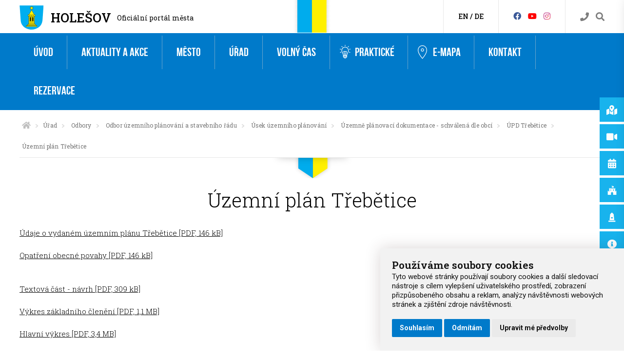

--- FILE ---
content_type: text/html; charset=utf-8
request_url: https://www.holesov.cz/uzemni-plan-trebetice
body_size: 12757
content:
    <!doctype html>
    <html lang="cs" dir="ltr">
  
    <head>
      <meta charset="UTF-8">
      <meta name="robots" content="index, follow">
      <meta name="author" content="Raab Computer" />
      <meta name="viewport" content="width=device-width, initial-scale=1.0, maximum-scale=1.0, user-scalable=0">
      <meta name="description" content="Město Holešov - oficiální web obce." />
      <meta name="keywords" content="Územní plán Třebětice" />
      <meta property="fb:app_id" content="754007748089146" />
      <meta property="og:type" content="website" />
      <meta property="og:url" content="https://www.holesov.cz/uzemni-plan-trebetice" />
      <meta property="og:title" content="Územní plán Třebětice" />
            <meta property="og:image" content="https://www.holesov.cz/design/facebook_cover.png" />
      <meta property="og:description" content="Město Holešov - oficiální web obce." />
      <script type='application/ld+json'>
        {
          "@context": "http://www.schema.org",
          "@type": "GovernmentOrganization",
          "name": "Územní plán Třebětice",
          "url": "https://www.holesov.cz/uzemni-plan-trebetice",
          "logo": "https://www.holesov.cz/design/holesov_logo.svg",
          "image": "https://www.holesov.cz/design/facebook_cover.png",
          "description": "Město Holešov - oficiální web obce.",
          "address": {
            "@type": "PostalAddress",
            "streetAddress": "Masarykova 628",
            "addressLocality": "Holešov",
            "addressRegion": "Zlínský kraj",
            "postalCode": "76901",
            "addressCountry": "Česká republika"
          },
          "geo": {
            "@type": "GeoCoordinates",
            "latitude": "49.3305993",
            "longitude": "17.5802213"
          },
          "hasMap": "https://www.google.cz/maps/place/Hole%C5%A1ov+-+M%C4%9Bstsk%C3%BD+%C3%9A%C5%99ad/@49.3305993,17.5802213,17.5z/data=!4m5!3m4!1s0x0:0x251cda8ec6ab3e46!8m2!3d49.3311712!4d17.5813202?hl=en",
          "contactPoint": {
            "@type": "ContactPoint",
            "telephone": "00420573521111"
          }
        }
      </script>
      <title>Územní plán Třebětice</title>
      <link rel="shortcut icon" href="/favicon.ico" />
      <style>
        @font-face {
          font-family: 'bebas_neue_regularregular';
          font-weight: 300;
          font-style: normal;
          src: url('/css/fonts/bebasneue_regular/bebasneue-webfont.eot');
          src: url('/css/fonts/bebasneue_regular/bebasneue-webfont.eot') format('embedded-opentype'),
            url('/css/fonts/bebasneue_regular/bebasneue-webfont.woff') format('woff'),
            url('/css/fonts/bebasneue_regular/bebasneue-webfont.ttf') format('truetype'),
            url('/css/fonts/bebasneue_regular/bebasneue-webfont.svg#BebasNeueRegular') format('svg');
        }
      </style>
      <link href="https://fonts.googleapis.com/css?family=Roboto:300,400,500,600,700&amp;subset=latin,latin-ext" rel="stylesheet" />
      <link href="https://fonts.googleapis.com/css?family=Roboto%20Slab:100,300,400,500,600&amp;subset=latin,latin-ext" rel="stylesheet" />
      <!-- Contribution: icons from https://linearicons.com -->
      <link rel="stylesheet" href="https://cdn.linearicons.com/free/1.0.0/icon-font.min.css">
      <link href="/js/blueimp_gallery/blueimp-gallery.css" rel="stylesheet" />
      <link href="/js/owlcarousel/owl.carousel.css" rel="stylesheet" />
      <link href="/js/table_sorter/jquery.tablesorter.css" rel="stylesheet" />
      <link href="/js/remodal/remodal.css" rel="stylesheet" />
      <!-- Awesome font -->
      <link href="/fontawesome/css/all.css" rel="stylesheet">

      <link href="/css/screen.css?v=1.1" rel="stylesheet" />
      
      <!-- Cookie Consent by https://www.FreePrivacyPolicy.com -->
      <script type="text/javascript" src="/js/cookie-consent.js" charset="UTF-8"></script>
      <script type="text/javascript" charset="UTF-8">
        document.addEventListener('DOMContentLoaded', function() {
          cookieconsent.run({
            "notice_banner_type": "simple",
            "consent_type": "express",
            "palette": "light",
            "language": "cs",
            "page_load_consent_levels": ["strictly-necessary"],
            "notice_banner_reject_button_hide": false,
            "preferences_center_close_button_hide": false,
            "website_name": "holesov.cz",
            "website_privacy_policy_url": "https://www.holesov.cz/pouzivani-cookies"
          });
        });
      </script>

      <!-- Google tag (gtag.js) -->
      <!--script async type="text/plain" cookie-consent="tracking" src="https://www.googletagmanager.com/gtag/js?id=G-91PG869R0T"></script>
      <script async type="text/plain" cookie-consent="tracking"> window.dataLayer = window.dataLayer || []; function gtag(){dataLayer.push(arguments);} gtag('js', new Date()); gtag('config', 'G-91PG869R0T'); </script-->

      <!-- Google tag (gtag.js) -->
      <script async src="https://www.googletagmanager.com/gtag/js?id=G-JYVYYR0KC3"></script>
      <script>
        window.dataLayer = window.dataLayer || [];

        function gtag() {
          dataLayer.push(arguments);
        }
        gtag('js', new Date());
        gtag('config', 'G-JYVYYR0KC3');

        gtag('consent', 'default', {
          'ad_storage': 'denied',
          'ad_user_data': 'denied',
          'ad_personalization': 'denied',
          'analytics_storage': 'denied'
        });
      </script>

      <script type="text/plain" cookie-consent="tracking">
        gtag('consent', 'default', {
            'ad_storage': 'granted',
            'ad_user_data': 'granted',
            'ad_personalization': 'granted',
            'analytics_storage': 'granted'
        });
    </script>

      <!--script async type="text/plain" cookie-consent="tracking">
          (function(i,s,o,g,r,a,m){i['GoogleAnalyticsObject']=r;i[r]=i[r]||function(){
      (i[r].q=i[r].q||[]).push(arguments)},i[r].l=1*new Date();a=s.createElement(o),
      m=s.getElementsByTagName(o)[0];a.async=1;a.src=g;m.parentNode.insertBefore(a,m)
      })(window,document,'script','https://www.google-analytics.com/analytics.js','ga');
      ga('create', 'UA-6563527-15', 'auto');
      ga('send', 'pageview');
    </script-->

      <noscript>Cookie Consent by <a href="https://www.freeprivacypolicy.com/free-privacy-policy-generator/" rel="nofollow noopener">Free Privacy Policy website</a></noscript>
    </head>

  
    <body>
      <div id="search-nav" role="search" arial-label="search" style="display:none;">
        <label for="search-box" class="pane-heading">Vyhledávání</label>
        <a href="#search-close!" class="close-nav-listener" data-goto="-370px" data-direction="right"><img id="search-close" src="/design/icon/close.svg" alt="close" /></a>
        <p><input id="search-box" type="text" name="search" value="" placeholder="Hledejte .." /></p>
        <ul id="search-nav-results" class="search-nav-results"></ul>
      </div>
      <div class="layout-row header-bar not-frontpage">
        <div class="layout-content">
          <section class="left">
            <a href="#!" class="mobile-nav-listener" data-slide-from="left" data-slide-selector="main-mobile-nav"><img src="/design/icon/hamburger_menu.svg" alt="hamburger menu" /></a>
             <a class="holesov-header-heading-img" href="/"><img src="/design/logo_small.svg" alt="Logo Holešov" /></a>            <span class="holesov-header-heading-1"><a href="/" title="Oficiální stránky města Holešova">Holešov</a></span>
            <span class="holesov-header-heading-2"><a href="/" title="Oficiální stránky města Holešova">Oficiální portál města</a></span>
          </section>
                      <section class="middle-category"></section>
                    <section class="right">
            <div class="search">
              <a href="/telefonni-seznam-meu" class="search-contact" title="Přejděte na kontakty" aria-label="Kontakty"><i class="fa fa-phone" aria-hidden="true"></i></a>
              <a href="#search-nav!" class="search-listener" data-slide-from="right" data-slide-selector="search-nav"
                title="Vyhledávejte na webu" aria-label="Vyhledávání"><i class="fa fa-search" aria-hidden="true"></i></a>
            </div>
            <div class="social">
              <a class="header-icon" href="//www.facebook.com/holesov" target="_blank" aria-label="Facebook" title="Facebook"><i class="fab fa-facebook" aria-hidden="true"></i></a>
              <a class="header-icon" href="https://www.youtube.com/@mestoholesov5110" target="_blank" aria-label="HolešovTV" title="HolešovTV"><i class="fab fa-youtube" aria-hidden="true"></i></a>
              <a class="header-icon" href="https://www.instagram.com/mesto_holesov/" target="_blank" aria-label="Instagram" title="Instagram"><i class="fab fa-instagram" aria-hidden="true"></i></a>
            </div>
            <div class="translate">
              <a class="button-translate-to notranslate" data-translate-to="0" href="#!"
                title="View English version of this website">EN</a> / <a class="button-translate-to notranslate"
                data-translate-to="1" href="#!" title="View German version of this website">DE</a>
            </div>
          </section>
        </div>
      </div>
            <div role="navigation" area-label="main navigation" class="layout-row header-big-menu" >
        <div class="layout-content">
          <ul class="main-nav">
<li>
<a href="/uvod">Úvod</a>
</li>
<li class="has-dropdown">
<a href="/aktuality-a-akce">Aktuality a akce</a>
<ul class="main-dropdown-nav">
<div class="nav--col-third"><li>
<a href="/aktuality">Aktuality</a>
<ul class="main-dropdown-children-nav">
<li>
<a href="/archiv-aktualit">Archiv aktualit</a>
</li>
</ul>
</li>
<li>
<a href="/upozornujeme">Upozorňujeme</a>
<ul class="main-dropdown-children-nav">
<li>
<a href="/archiv-upozornujeme">Archív upozorňujeme</a>
</li>
</ul>
</li>
<li>
<a href="/ukrajina">Ukrajina</a>
</li>
<li>
<a href="/holesov-a-covid-19">Holešov a COVID-19</a>
<ul class="main-dropdown-children-nav">
<li>
<a href="/archiv-holesov-a-covid-19">Archiv Holešov a COVID-19</a>
</li>
</ul>
</li>
<li>
<a href="/energie">Energie</a>
<ul class="main-dropdown-children-nav">
<li>
<a href="/archiv-energie">Archiv Energie</a>
</li>
</ul>
</li>
</div>
<div class="nav--col-third"><li>
<a href="/akce">Akce</a>
<ul class="main-dropdown-children-nav">
<li>
<a href="/kalendar-akci">Kalendář akcí</a>
</li>
<li>
<a href="/vlozit-akci">Vložit akci</a>
</li>
<li>
<a href="/hodnoceni-akci">Hodnocení akcí</a>
</li>
</ul>
</li>
<li>
<a href="/vystavy-online">Výstavy online</a>
</li>
<li>
<a href="/mesicni-prehledy-akci">Měsíční přehledy akcí</a>
</li>
</div>
<div class="nav--col-third"><li>
<a href="/hlaseni-mestskeho-rozhlasu">Hlášení městského rozhlasu</a>
</li>
<li>
<a href="/periodikum-holesovsko">Periodikum Holešovsko</a>
<ul class="main-dropdown-children-nav">
<li>
<a href="/cenik-inzerce">Ceník inzerce</a>
</li>
</ul>
</li>
</div>
</ul>
</li>
<li class="has-dropdown">
<a href="/mesto">Město</a>
<ul class="main-dropdown-nav">
<div class="nav--col-third"><li>
<a href="/o-meste">O městě</a>
<ul class="main-dropdown-children-nav">
<li>
<a href="/zakladni-informace">Základní informace</a>
</li>
<li>
<a href="/historie">Historie</a>
</li>
<li>
<a href="/kalendarium">Kalendárium</a>
</li>
<li>
<a href="/pamatky-holesova">Památky</a>
</li>
<li>
<a href="/zamecky-areal">Zámek</a>
</li>
<li>
<a href="/zamecka-zahrada">Zámecká zahrada</a>
</li>
<li>
<a href="/osobnosti">Osobnosti</a>
</li>
<li>
<a href="/kroniky">Kroniky</a>
</li>
<li>
<a href="/symboly-mesta">Symboly města</a>
</li>
<li>
<a href="/spravni-obvod">Správní obvod</a>
</li>
<li>
<a href="/partnerska-mesta">Partnerská města</a>
</li>
<li>
<a href="/cestni-obcane">Čestní občané</a>
</li>
</ul>
</li>
<li>
<a href="/dotace-a-oceneni">Dotace a ocenění</a>
<ul class="main-dropdown-children-nav">
<li>
<a href="/fksvsv">FKSVSV</a>
</li>
<li>
<a href="/fond-kultury-sportu-a-vzdelavani">Fond kultury, sportu a vzdělávání</a>
</li>
<li>
<a href="/osobnosti-mesta-holesova">Osobnosti města Holešova</a>
</li>
</ul>
</li>
</div>
<div class="nav--col-third"><li>
<a href="/samosprava">Samospráva</a>
<ul class="main-dropdown-children-nav">
<li>
<a href="/starosta-a-mistostarostove">Starosta a místostarostové</a>
</li>
<li>
<a href="/rada-mesta">Rada města</a>
</li>
<li>
<a href="/zastupitelstvo">Zastupitelstvo</a>
</li>
<li>
<a href="/komise">Komise</a>
</li>
<li>
<a href="/vybory">Výbory</a>
</li>
<li>
<a href="/osadni-vybory">Osadní výbory</a>
</li>
<li>
<a href="/povodnova-komise">Povodňová komise</a>
</li>
<li>
<a href="/krizovy-stab">Krizový štáb</a>
</li>
<li>
<a href="/projekty-mesta">Projekty města</a>
</li>
</ul>
</li>
<li>
<a href="/vyhlasky-a-narizeni">Vyhlášky a nařízení</a>
</li>
<li>
<a href="/verejnopravni-smlouvy">Veřejnoprávní smlouvy</a>
</li>
<li>
<a href="/rozpocet-holesova">Rozpočet Holešova</a>
</li>
<li>
<a href="/mikroregion-holesovsko">Mikroregion Holešovsko</a>
</li>
</div>
<div class="nav--col-third"><li>
<a href="/skolstvi">Školství</a>
<ul class="main-dropdown-children-nav">
<li>
<a href="/materske-skoly">Mateřské školy</a>
</li>
<li>
<a href="/zakladni-skoly">Základní školy</a>
</li>
<li>
<a href="/ostatni-skoly">Ostatní školy</a>
</li>
<li>
<a href="/skolska-zarizeni">Školská zařízení</a>
</li>
<li>
<a href="/ms-a-zs-v-okoli">MŠ a ZŠ v okolí</a>
</li>
<li>
<a href="/skolske-odkazy-a-predpisy">Školské odkazy a předpisy</a>
</li>
<li>
<a href="/aktuality-ze-skolstvi">Aktuality ze školství</a>
</li>
</ul>
</li>
<li>
<a href="/podnikatele">Podnikatelé</a>
</li>
<li>
<a href="/organizace">Organizace</a>
<ul class="main-dropdown-children-nav">
<li>
<a href="/prispevkove-organizace">Příspěvkové organizace</a>
</li>
<li>
<a href="/jednotky-sdh">Jednotky SDH</a>
</li>
<li>
<a href="/zakladane-spolecnosti">Zakládané společnosti</a>
</li>
<li>
<a href="/organizacni-slozky">Organizační složky</a>
</li>
</ul>
</li>
<li>
<a href="/projekty">Projekty</a>
</li>
</div>
</ul>
</li>
<li class="has-dropdown">
<a href="/urad">Úřad</a>
<ul class="main-dropdown-nav">
<div class="nav--col-third"><li>
<a href="/uredni-deska">Úřední deska</a>
<ul class="main-dropdown-children-nav">
<li>
<a href="/archiv-uredni-desky">Archiv úřední desky</a>
</li>
</ul>
</li>
<li>
<a href="/odbory">Odbory</a>
<ul class="main-dropdown-children-nav">
<li>
<a href="/odbor-obcansko-spravni">Odbor občansko-správní</a>
</li>
<li>
<a href="/odbor-financni">Odbor finanční</a>
</li>
<li>
<a href="/odbor-investic">Odbor investic</a>
</li>
<li>
<a href="/odbor-kultury-skolstvi-a-pamatkove-pece">Odbor kultury, školství a památkové péče</a>
</li>
<li>
<a href="/odbor-socialnich-veci-a-zdravotnictvi">Odbor sociálních věcí a zdravotnictví</a>
</li>
<li>
<a href="/odbor-uzemniho-planovani-a-stavebniho-radu">Odbor územního plánování a stavebního řádu</a>
</li>
<li>
<a href="/odbor-vnitrnich-veci">Odbor vnitřních věcí</a>
</li>
<li>
<a href="/odbor-zivotniho-prostredi">Odbor životního prostředí</a>
</li>
<li>
<a href="/odbor-spravy-majetku-mesta">Odbor správy majetku města</a>
</li>
</ul>
</li>
</div>
<div class="nav--col-third"><li>
<a href="/tajemnik-mestskeho-uradu">Tajemník Městského úřadu</a>
</li>
<li>
<a href="/utvary">Útvary</a>
<ul class="main-dropdown-children-nav">
<li>
<a href="/utvar-personalni-a-mzdove-agendy">Útvar personální a mzdové agendy</a>
</li>
<li>
<a href="/utvar-pravni">Útvar právní</a>
</li>
</ul>
</li>
<li>
<a href="/dokumenty">Dokumenty</a>
<ul class="main-dropdown-children-nav">
<li>
<a href="/organizacni-schema">Organizační schéma</a>
</li>
<li>
<a href="/organizacni-rad">Organizační řád</a>
</li>
<li>
<a href="/stret-zajmu">Střet zájmů</a>
</li>
</ul>
</li>
<li>
<a href="/volby">Volby</a>
</li>
<li>
<a href="/rezervacni-systemy">Rezervační systémy</a>
</li>
</div>
<div class="nav--col-third"><li>
<a href="/portal-obcana">Portál občana</a>
</li>
<li>
<a href="/telefonni-seznam-meu">Telefonní seznam MěÚ</a>
</li>
<li>
<a href="/zivotni-situace">Životní situace</a>
</li>
<li>
<a href="/povinne-zverejnovane-informace">Povinně zveřejňované informace</a>
</li>
<li>
<a href="/spravni-obvod">Správní obvod</a>
</li>
<li>
<a href="/kulturni-pamatky">Kulturní památky</a>
</li>
<li>
<a href="/chranena-uzemi-a-ochranne-pasmo">Chráněná území a ochranné pásmo</a>
</li>
<li>
<a href="/valecnehroby">Válečné hroby</a>
</li>
<li>
<a href="/cestne-hroby-a-vyznamne-hroby">Čestné hroby a významné hroby</a>
</li>
<li>
<a href="/pametnikameny">Pamětní kameny</a>
</li>
<li>
<a href="/prirodni-perly">Přírodní perly</a>
</li>
<li>
<a href="/kameny-zmizelych">Kameny zmizelých</a>
</li>
</div>
</ul>
</li>
<li class="has-dropdown">
<a href="/volny-cas">Volný čas</a>
<ul class="main-dropdown-nav">
<div class="nav--col-third"><li>
<a href="https://www.holesov.info/misto/73-mestske-informacni-centrum-holesov">Informační centrum</a>
</li>
<li>
<a href="/pamatky-holesova">Památky Holešova</a>
<ul class="main-dropdown-children-nav">
<li>
<a href="/mestsky-pamatkovy-okruh">Městský památkový okruh</a>
</li>
<li>
<a href="https://www.holesov.info/zamek-a-zamecky-areal">Zámecký areál</a>
</li>
<li>
<a href="/zidovske-pamatky">Židovské památky</a>
</li>
<li>
<a href="/cirkevni-pamatky">Církevní památky</a>
</li>
<li>
<a href="/kulturni-pamatky-v-holesove-pamatne-domy">Památné domy</a>
</li>
<li>
<a href="/e-mapa/krize-sochy-pomniky">Kříže, sochy, pomníky</a>
</li>
<li>
<a href="https://www.holesov.cz/cestne-hroby-a-vyznamne-hroby">Čestné a významné hroby</a>
</li>
<li>
<a href="/valecnehroby">Válečné hroby</a>
</li>
<li>
<a href="https://www.holesov.cz/pametnikameny">Pamětní kameny</a>
</li>
<li>
<a href="/e-mapa/pamatky-mistnich-casti">Památky místních částí</a>
</li>
<li>
<a href="/mestska-pamatkova-zona-holesov">Městská památková zóna Holešov</a>
</li>
<li>
<a href="https://www.holesov.info/sluzby-prohlidky">Prohlídky holešovských památek</a>
</li>
</ul>
</li>
</div>
<div class="nav--col-third"><li>
<a href="/pamatky-mikroregionu">Památky mikroregionu</a>
</li>
<li>
<a href="/priroda-mikroregionu">Příroda mikroregionu</a>
</li>
<li>
<a href="/e-mapa/ubytovani">Ubytování</a>
</li>
<li>
<a href="/e-mapa/gastronomie">Gastronomie</a>
</li>
<li>
<a href="/e-mapa/trasy-a-vylety">Trasy a výlety</a>
</li>
<li>
<a href="/cyklotrasy">Cyklotrasy</a>
</li>
<li>
<a href="/vyznamne-hroby">Významné hroby</a>
</li>
<li>
<a href="/informacni-tabule-pamatkoveho-okruhu">Informační tabule památkového okruhu</a>
</li>
<li>
<a href="/fotosoutez-2023-2024-2025">Fotosoutěž 2023/2024/2025</a>
</li>
<li>
<a href="/vystavy-online">Výstavy online</a>
</li>
</div>
<div class="nav--col-third"><li>
<a href="/sport-a-relax">Sport a relax</a>
</li>
<li>
<a href="/sportovni-kluby">Sportovní kluby</a>
</li>
<li>
<a href="/zajmove-spolky">Zájmové spolky</a>
</li>
<li>
<a href="/informacni-materialy">Informační materiály</a>
</li>
<li>
<a href="/publikace-knihovnicky-holesovska">Publikace Knihovničky Holešovska</a>
</li>
<li>
<a href="/holesov-mesto-ve-spiralach-casu">Holešov – Město ve spirálách času</a>
</li>
<li>
<a href="/dalsi-vydane-publikace">Další vydané publikace</a>
</li>
<li>
<a href="/svaty-jan-sarkander">Svatý Jan Sarkander</a>
</li>
<li>
<a href="/lapidarium-v-zameckem-prikopu">Lapidárium v zámeckém příkopu</a>
</li>
</div>
</ul>
</li>
<li class="has-dropdown attach-icon icon--prakticke">
<a href="/prakticke"><span class="menu-icon icon--prakticke"></span>Praktické</a>
<ul class="main-dropdown-nav">
<div class="nav--col-third"><li>
<a href="/hlaseni-mestskeho-rozhlasu">Hlášení městského rozhlasu</a>
</li>
<li>
<a href="/on-line-kamery">On-line kamery</a>
<ul class="main-dropdown-children-nav">
<li>
<a href="/on-line-kamera-zamek">On-line kamera - Zámek</a>
</li>
<li>
<a href="/on-line-kamera-koupaliste">On-line kamera - Koupaliště</a>
</li>
<li>
<a href="/online-kamera-nam-dr-e-benese">On-line kamera - nám. Dr. E. Beneše</a>
</li>
<li>
<a href="/online-kamera-nam-svobody">On-line kamera - nám. Svobody</a>
</li>
<li>
<a href="/on-line-kamera-capi-hnizdo">On-line kamera - čapí hnízdo </a>
</li>
</ul>
</li>
<li>
<a href="/kamerovy-system-mesta-holesova-umisteni-kamerovych-bodu">Kamerový systém města Holešova - umístění kamerových bodů</a>
</li>
<li>
<a href="/mereni-rychlosti">Měření rychlosti</a>
</li>
<li>
<a href="/zivotni-situace">Životní situace</a>
</li>
<li>
<a href="/doklady-k-vyzvednuti">Doklady k vyzvednutí</a>
</li>
<li>
<a href="/hlaseni-zavad">Hlášení závad</a>
</li>
</div>
<div class="nav--col-third"><li>
<a href="/ztraty-a-nalezy">Ztráty a nálezy</a>
</li>
<li>
<a href="/nabidka-prace">Nabídka práce</a>
</li>
<li>
<a href="/prihlaska-na-slavnostni-vitani-obcanku">Přihláška na slavnostní „Vítání občánků“</a>
</li>
<li>
<a href="/rezervace-registru-vozidel">Rezervace registru vozidel</a>
</li>
<li>
<a href="/rezervace-obcanskych-prukazu">Rezervace občanských průkazů</a>
</li>
<li>
<a href="/rezervace-cestovnich-dokladu">Rezervace cestovních dokladů</a>
</li>
<li>
<a href="/rezervace-ridicske-prukazy">Rezervace řidičské průkazy</a>
</li>
<li>
<a href="/rezervace-zivnostensky-urad">Rezervace - Živnostenský úřad</a>
</li>
<li>
<a href="/podnikatele">Podnikatelé</a>
</li>
<li>
<a href="/trziste-a-trzni-mista">Tržiště a tržní místa</a>
</li>
<li>
<a href="/navstevnost-stranek">Návštěvnost stránek</a>
</li>
</div>
<div class="nav--col-third"><li>
<a href="/telefonni-seznam-meu">Telefonní seznam MěÚ</a>
</li>
<li>
<a href="/verejne-zakazky-a-vyberova-rizeni">Veřejné zakázky a výběrová řízení</a>
</li>
<li>
<a href="/uzitecne-odkazy">Užitečné odkazy</a>
</li>
<li>
<a href="/poledni-menu">Polední menu</a>
</li>
<li>
<a href="/jizdni-rady">Jízdní řády</a>
</li>
<li>
<a href="/pocasi-v-holesove">Počasí v Holešově</a>
</li>
<li>
<a href="/prostory-slouzici-podnikani-k-pronajmu">Prostory sloužící podnikání k pronájmu</a>
</li>
<li>
<a href="/zachytny-utulek-mesta-holesova">Záchytný útulek města Holešova</a>
</li>
<li>
<a href="/povinne-zverejnovane-informace">Povinně zveřejňované informace</a>
</li>
<li>
<a href="/gdpr">GDPR</a>
</li>
<li>
<a href="/pouzivani-cookies">Používání cookies</a>
</li>
</div>
</ul>
</li>
<li class="attach-icon icon--e-mapa">
<a href="/e-mapa"><span class="menu-icon icon--e-mapa"></span>e-Mapa</a>
</li>
<li>
<a href="/kontakt">Kontakt</a>
</li>
<li>
<a href="/rezervacni-systemy">Rezervace</a>
</li>
</ul>
        </div>
      </div>
              <div class="layout-row breadcrumbs-wrapper">
          <div class="layout-content">
            <ul class="breadcrumbs"><li><a href="/" aria-label="Úvodní strana"><i class="fa fa-home fa-lg" aria-hidden="true"></i></a></li><li><img src="/design/breadcrumbs_arrow_right.png" alt="arrow_right"></li><li><a href="/urad">Úřad</a></li><li><img src="/design/breadcrumbs_arrow_right.png" alt="arrow_right"></li>
<li><a href="/odbory">Odbory</a></li><li><img src="/design/breadcrumbs_arrow_right.png" alt="arrow_right"></li>
<li><a href="/odbor-uzemniho-planovani-a-stavebniho-radu">Odbor územního plánování a stavebního řádu</a></li><li><img src="/design/breadcrumbs_arrow_right.png" alt="arrow_right"></li>
<li><a href="/usek-uzemniho-planovani">Úsek územního plánování</a></li><li><img src="/design/breadcrumbs_arrow_right.png" alt="arrow_right"></li>
<li><a href="/uzemne-planovaci-dokumentace-schvalena-dle-obci">Územně plánovací dokumentace - schválená dle obcí</a></li><li><img src="/design/breadcrumbs_arrow_right.png" alt="arrow_right"></li>
<li><a href="/upd-trebetice">ÚPD Třebětice</a></li><li><img src="/design/breadcrumbs_arrow_right.png" alt="arrow_right"></li>
<li>Územní plán Třebětice</li><li>
</ul>
          </div>
        </div>
        <div class="layout-row breadcrumbs-after-ribbon"></div>
      <!-- BEGIN::CONTENT -->
<div class="layout-row content-wrapper">
  <div class="layout-content content" role="main" arial-label="content main">
    <h1>Územní plán Třebětice</h1>
    <article>
    <p><a href="/webfiles/Uzemni-plan/Trebetice/2013-11/zverejneni-udaju-up-trebetice.pdf" target="_blank" rel="noopener">Údaje o vydaném územním plánu Třebětice [PDF, 146 kB]</a><br /><br /><a href="/webfiles/Uzemni-plan/Trebetice/2013-11/oop-up-trebeticevydane-sign.pdf" target="_blank" rel="noopener">Opatření obecné povahy [PDF, 146 kB]</a><br /><br /><br /><a href="/webfiles/Uzemni-plan/Trebetice/2013-11/248-text-navrh-sign.pdf" target="_blank" rel="noopener">Textová část - návrh [PDF, 309 kB]</a><br /><br /><a href="/webfiles/Uzemni-plan/Trebetice/2013-11/248-i1-zc-sign.pdf" target="_blank" rel="noopener">Výkres základního členění [PDF, 1,1 MB]</a><br /><br /><a href="/webfiles/Uzemni-plan/Trebetice/2013-11/248-i2-hv-sign.pdf" target="_blank" rel="noopener">Hlavní výkres [PDF, 3,4 MB]</a><br /><br /><a href="/webfiles/Uzemni-plan/Trebetice/2013-11/248-i3-vps-sign.pdf" target="_blank" rel="noopener">Výkres VPS, VPO a asanací [PDF, 1,4 MB]</a><br /><br /><br /><a href="/webfiles/Uzemni-plan/Trebetice/2013-11/248-text-oduvodneni.pdf" target="_blank" rel="noopener">Textová část - odůvodnění [PDF, 616 kB]</a></p>
<p><br /><a href="/webfiles/Uzemni-plan/Trebetice/2013-11/248-ii1-kv.pdf" target="_blank" rel="noopener">Koordinační výkres [PDF, 3,7 MB]</a><br /><br /><a href="/webfiles/Uzemni-plan/Trebetice/2013-11/248-ii1-d-kv.pdf" target="_blank" rel="noopener">Koordinační výkres - detail [PDF, 4,5 MB]</a><br /><br /><a href="/webfiles/Uzemni-plan/Trebetice/2013-11/248-ii2-dti.pdf" target="_blank" rel="noopener">Doprava, energetika, spoje [PDF, 1,5 MB] </a><br /><br /><a href="/webfiles/Uzemni-plan/Trebetice/2013-11/248-ii3-vh.pdf" target="_blank" rel="noopener">Vodní hospodářství [PDF, 978 kB]</a><br /><br /><a href="/webfiles/Uzemni-plan/Trebetice/2013-11/248-ii4-zpf.pdf" target="_blank" rel="noopener">Výkres předpokládaných záborů půdního fondu [PDF, 3,2 MB]</a><br /><br /><a href="/webfiles/Uzemni-plan/Trebetice/2013-11/248-ii5-sv.pdf" target="_blank" rel="noopener">Výkres širších vztahů [PDF, 1,7 MB]</a></p>    </article>
  </div>
</div>
<!-- END::CONTENT -->
            <div class="layout-row footer-special-wrapper">
        <div class="layout-content">
                  </div>
      </div>
              <div class="layout-row footer-bg-wrapper"></div>
            <div class="layout-row footer-content-wrapper" role="navigation" aria-label="frontpage navigation">
        <div class="layout-content">
          <div class="footer-row">
            <div class="col-categories">

              <div class="col-half">
                <h3>Město</h3>
                <br>
                <ul>
                  <li>
                    <a href="/samosprava">Samospráva</a>
                  </li>
                  <li>
                    <a href="/o-meste">O městě</a>
                  </li>
                  <li>
                    <a href="/skolstvi">Školství</a>
                  </li>
                  <li>
                    <a href="/dotace-a-oceneni">Dotace a ocenění</a>
                  </li>
                  <li>
                    <a href="/vyhlasky-a-narizeni">Vyhlášky a nařízení</a>
                  </li>
                  <li>
                    <a href="/podnikatele">Podnikatelé</a>
                  </li>
                  <li>
                    <a href="/organizace">Organizace</a>
                  </li>
                  <li>
                    <a href="/projekty">Projekty</a>
                  </li>
                  <li>
                    <a href="/verejnopravni-smlouvy">Veřejnoprávní smlouvy</a>
                  </li>
                  <li>
                    <a href="/investice-mesta">Investice města</a>
                  </li>
                  <li>
                    <a href="/rozpocet-holesova">Rozpočet Holešova</a>
                  </li>
                  <li>
                    <a href="/mikroregion-holesovsko">Mikroregion Holešovsko</a>
                  </li>
                </ul>
              </div>

              <div class="col-half">
                <h3>Úřad</h3>
                <br>
                <ul>
                  <li>
                    <a href="/utvary">Útvary</a>
                  </li>
                  <li>
                    <a href="/uredni-deska">Úřední deska</a>
                  </li>
                  <li>
                    <a href="/telefonni-seznam-meu">Telefonní seznam MěÚ</a>
                  </li>
                  <li>
                    <a href="/odbory">Odbory</a>
                  </li>
                  <li>
                    <a href="/dokumenty">Dokumenty</a>
                  </li>
                  <li>
                    <a href="/zivotni-situace">Životní situace</a>
                  </li>
                  <li>
                    <a href="/volby">Volby</a>
                  </li>
                  <li>
                    <a href="/povinne-zverejnovane-informace">Povinně zveřejňované informace</a>
                  </li>
                  <li>
                    <a href="/spravni-obvod">Správní obvod</a>
                  </li>
                </ul>
              </div>

              <div class="col-half">
                <h3>Volný čas</h3>
                <br>
                <ul>
                  <li>
                    <a href="/sport-a-relax">Sport a relax</a>
                  </li>
                  <li>
                    <a href="/pamatky-mikroregionu">Památky mikroregionu</a>
                  </li>
                  <li>
                    <a href="/pamatky-holesova">Památky Holešova</a>
                  </li>
                  <li>
                    <a href="/sportovni-kluby">Sportovní kluby</a>
                  </li>
                  <li>
                    <a href="/priroda-mikroregionu">Příroda mikroregionu</a>
                  </li>
                  <li>
                    <a href="/zajmove-spolky">Zájmové spolky</a>
                  </li>
                  <li>
                    <a href="/e-mapa/ubytovani">Ubytování</a>
                  </li>
                  <li>
                    <a href="/e-mapa/gastronomie">Gastronomie</a>
                  </li>
                  <li>
                    <a href="/informacni-materialy">Informační materiály</a>
                  </li>
                  <li>
                    <a href="/e-mapa/trasy-a-vylety">Trasy a výlety</a>
                  </li>
                  <li>
                    <a href="/publikace-knihovnicky-holesovska">Publikace Knihovničky Holešovska</a>
                  </li>
                  <li>
                    <a href="/cyklotrasy">Cyklotrasy</a>
                  </li>
                </ul>
              </div>

              <div class="col-half">
                <h3>Praktické</h3>
                <br>
                <ul>
                  <li>
                    <a href="/hlaseni-mestskeho-rozhlasu">Hlášení městského rozhlasu</a>
                  </li>
                  <li>
                    <a href="/on-line-kamery">On-line kamery</a>
                  </li>
                  <li>
                    <a href="/doklady-k-vyzvednuti">Doklady k vyzvednutí</a>
                  </li>
                  <li>
                    <a href="/hlaseni-zavad">Hlášení závad</a>
                  </li>
                  <li>
                    <a href="/schranka-duvery">Schránka důvěry</a>
                  </li>
                  <li>
                    <a href="/navstevnost-stranek">Návštěvnost stránek</a>
                  </li>
                  <li>
                    <a href="/ztraty-a-nalezy">Ztráty a nálezy</a>
                  </li>
                  <li>
                    <a href="/nabidka-prace">Nabídka práce</a>
                  </li>
                  <li>
                    <a href="/podnikatele">Podnikatelé</a>
                  </li>
                  <li>
                    <a href="/trziste-a-trzni-mista">Tržiště a tržní místa</a>
                  </li>
                  <li>
                    <a href="/verejne-zakazky-a-vyberova-rizeni">Veřejné zakázky a výběrová řízení</a>
                  </li>
                  <li>
                    <a href="/uzitecne-odkazy">Užitečné odkazy</a>
                  </li>
                  <li>
                    <a href="/telefonni-seznam-meu">Telefonní seznam MěÚ</a>
                  </li>
                  <li>
                    <a href="/jizdni-rady">Jízdní řády</a>
                  </li>
                  <li>
                    <a href="/prostory-slouzici-podnikani-k-pronajmu">Prostory sloužící podnikání k pronájmu</a>
                  </li>
                  <li>
                    <a href="/zachytny-utulek-mesta-holesova">Záchytný útulek města Holešova</a>
                  </li>
                </ul>
              </div>

            </div>

            <p class="clear"></p>

            <div class="col-categories">

              <div class="col-half">
                <h3>Rezervace</h3>
                <br>
                <ul>
                  <li>
                    <a href="/rezervace-registru-vozidel">Registr vozidel</a>
                  </li>
                  <li>
                    <a href="/rezervace-obcanskych-prukazu">Očanské průkazy</a>
                  </li>
                  <li>
                    <a href="/rezervace-cestovnich-dokladu">Cestovní doklady</a>
                  </li>
                  <li>
                    <a href="/rezervace-ridicske-prukazy">Řidičské průkazy</a>
                  </li>
                  <li>
                    <a href="/rezervace-zivnostensky-urad">Živnostenský úřad</a>
                  </li>
                </ul>
              </div>


              <div class="col-half">
                <h3>Úřední hodiny</h3>
                <br>
                <p><span>Po</span> | 07:30 - 11:00, 12:00 - 17:00</p>
                <p><span>St</span> | 07:30 - 11:00, 12:00 - 17:00</p>
                <p class="clear"></p>
                <br><br>
                <h3>Otevření úřadu</h3>
                <br>
                <p><span>Po</span> | 07:30 - 11:00, 12:00 - 17:00</p>
                <p><span>Út</span> | 07:30 - 11:00</p>
                <p><span>St</span> | 07:30 - 11:00, 12:00 - 17:00</p>
                <p><span>Čt</span> | 07:30 - 11:00, 12:00 - 14:00</p>
                <p><span>Pá</span> | 07:30 - 11:00</p>
              </div>

              <div class="col-half">
                <h3>Kontakt</h3>
                <ul class="footer-contact location-icon">
                  <li>Městský úřad Holešov</li>
                  <li>Masarykova 628</li>
                  <li>769 01 Holešov</li>
                </ul>
                <ul class="footer-contact telephone-icon">
                  <li><a href="tel:00420573521111">Tel.: +420 573 521 111</a></li>
                  <li><a href="tel:00420573521210">Fax: +420 573 521 210</a></li>
                </ul>
                <ul class="footer-contact envelope-icon">
                  <li><a href="mailto:podatelna@holesov.cz">podatelna@holesov.cz</a></li>
                </ul>
                <h3>Datová schránka</h3>
                <p>ID: x8qbfvu</p>
              </div>

              <div class="col-half">
                <h3>Weby Holešova</h3>
                <br>
                <a href="http://www.holesov.info/" target="_blank" title="Přejít na web MKS Holešov">Informační portál města Holešov</a>
                <a href="http://www.holesov.info/" target="_blank" title="Přejít na web MKS Holešov">
                  <img src="/design/icon/nase-odkazy/mks-holesov.svg" alt="" class="mks-icon">
                </a>
                <br>
                <a href="https://www.holesov.info/misto/73-mestske-informacni-centrum-holesov" target="_blank" title="Přejít na web Informačního centra">Městské informační centrum Holešov</a>
                <a href="https://www.holesov.info/misto/73-mestske-informacni-centrum-holesov" target="_blank" title="Přejít na web Informačního centra">
                  <img src="/design/icon/nase-odkazy/informacni-centrum.svg" alt="" class="centrum-icon">
                </a>
              </div>

            </div>
            <p class="clear"></p>
            <br>


          </div>
        </div>
      </div>
      <div class="layout-row footer-copy">
        <div class="layout-content">
          <div class="col-half">
            <p>
              <a href="/mapa-stranek">Mapa stránek</a>&nbsp;&nbsp;&nbsp;
              <a href="/rss">RSS</a>&nbsp;&nbsp;&nbsp;
              <a href="/prohlaseni-o-pristupnosti">Prohlášení o přístupnosti</a>&nbsp;&nbsp;&nbsp;
              <a href="/gdpr">GDPR</a>&nbsp;&nbsp;&nbsp;
              <a href="/pouzivani-cookies">Používání cookies</a>&nbsp;&nbsp; | &nbsp;
              <a href="/admin">Admin</a>
            </p>
          </div>
          <div class="col-half">
            <p>Město Holešov &copy; 2025, Realizace: <a href="http://www.raabweb.cz/" target="_blank">RaabWEB</a></p>
          </div>
        </div>
      </div>

      <!-- boční záložky -->
      <div class="bookmarks-wrap">
        <a href="/e-mapa/sport-a-relax" class="bookmarks"><i class="fas fa-map-marked-alt"></i>
          <p>E-mapa</p>
        </a>
        <a href="/on-line-kamery" class="bookmarks"><i class="fas fa-video"></i>
          <p>On-line kamery</p>
        </a>
        <a href="/akce" class="bookmarks"><i class="fas fa-calendar-alt"></i>
          <p>Kalendář akcí</p>
        </a>
        <a href="https://www.holesov.info/misto/4-zamek" class="bookmarks" target="_blank"><i class="fab fa-fort-awesome"></i>
          <p>Holešovský zámek</p>
        </a>
        <a href="/e-mapa/pamatkovy-okruh" class="bookmarks"><i class="fas fa-monument"></i>
          <p>Památky Holešova</p>
        </a>
        <a href="https://www.holesov.info/misto/73-mestske-informacni-centrum-holesov" class="bookmarks" target="_blank"><i class="fas fa-info-circle"></i>
          <p>Informační centrum</p>
        </a>
        <a href="/telefonni-seznam-meu" class="bookmarks"><i class="fas fa-phone-alt"></i>
          <p>Telefonní seznam</p>
        </a>
      </div>
          <script src="/js/jquery-2.1.4.min.js"></script>
      <script src="/js/owlcarousel/owl.carousel.min.js"></script>
      <script src='//www.google.com/recaptcha/api.js?hl=cs'></script>
      <!-- <script src="/js/instant-page.js"></script> -->
      <script src="/js/remodal/remodal.min.js"></script>
              <script src="//maps.google.com/maps/api/js?key=AIzaSyCLczkzkczvOPIAXN2a3bv6LuZoygwUsLs"></script>
        <div id="fb-root"></div>
        <script>
          (function(d, s, id) {
            var js, fjs = d.getElementsByTagName(s)[0];
            if (d.getElementById(id)) return;
            js = d.createElement(s);
            js.id = id;
            js.src = "//connect.facebook.net/cs_CZ/sdk.js#xfbml=1&version=v2.7&appId=333289360347061";
            fjs.parentNode.insertBefore(js, fjs);
          }(document, 'script', 'facebook-jssdk'));
        </script>
        <script src="/js/pickmeup/jquery.pickmeup.js"></script>
        <script src="/js/timepicker/jquery.timepicker.min.js"></script>
        <script src="/js/raab/tipy_na_vylet_mapa.js"></script>
        <script src="/js/table_sorter/jquery.tablesorter.min.js"></script>
        <script src="/js/blueimp_gallery/jquery.blueimp-gallery.min.js"></script>
                                                  <script src="/js/raab/goofymap.js"></script>
      
            <script type="text/javascript">
        var router = "category";
      </script>
      <div id="google_translate_element"></div>
      <script type="text/javascript">
        function googleTranslateElementInit() {
          new google.translate.TranslateElement({
            pageLanguage: 'cs',
            includedLanguages: 'de,en',
            layout: google.translate.TranslateElement.InlineLayout.SIMPLE
          }, 'google_translate_element');
        }
      </script>
      <script type="text/javascript" src="//translate.google.com/translate_a/element.js?cb=googleTranslateElementInit"></script>
      <script src="/js/app.js"></script>
            <div id="main-mobile-nav" class="slider-nav category-pos" style="display:none;">
        <span class="pane-heading">Navigace</span>
        <a href="#!" class="close-nav-listener" data-goto="-370px" data-direction="left"><img src="/design/icon/close.svg" alt="close" /></a>
        <ul id="main-nav"></ul>
      </div>
    </body>
  
    </html>


--- FILE ---
content_type: text/css
request_url: https://www.holesov.cz/js/owlcarousel/owl.carousel.css
body_size: 2805
content:
/*
 *  Owl Carousel - Animate Plugin
 */
.owl-carousel .animated {
  -webkit-animation-duration: 1000ms;
  animation-duration: 1000ms;
  -webkit-animation-fill-mode: both;
  animation-fill-mode: both;
}
.owl-carousel .owl-animated-in {
  z-index: 0;
}
.owl-carousel .owl-animated-out {
  z-index: 1;
}
.owl-carousel .fadeOut {
  -webkit-animation-name: fadeOut;
  animation-name: fadeOut;
}

@-webkit-keyframes fadeOut {
  0% {
    opacity: 1;
  }

  100% {
    opacity: 0;
  }
}
@keyframes fadeOut {
  0% {
    opacity: 1;
  }

  100% {
    opacity: 0;
  }
}

/*
 * 	Owl Carousel - Auto Height Plugin
 */
.owl-height {
  -webkit-transition: height 500ms ease-in-out;
  -moz-transition: height 500ms ease-in-out;
  -ms-transition: height 500ms ease-in-out;
  -o-transition: height 500ms ease-in-out;
  transition: height 500ms ease-in-out;
}

/*
 *  Core Owl Carousel CSS File
 */
.owl-carousel {
  display: none;
  width: 100%;
  -webkit-tap-highlight-color: transparent;
  /* position relative and z-index fix webkit rendering fonts issue */
  position: relative;
  z-index: 1;
}
.owl-carousel .owl-stage {
  position: relative;
  -ms-touch-action: pan-Y;
}
.owl-carousel .owl-stage:after {
  content: ".";
  display: block;
  clear: both;
  visibility: hidden;
  line-height: 0;
  height: 0;
}
.owl-carousel .owl-stage-outer {
  position: relative;
  overflow: hidden;
  /* fix for flashing background */
  -webkit-transform: translate3d(0px, 0px, 0px);
}
.owl-carousel .owl-controls .owl-nav .owl-prev,
.owl-carousel .owl-controls .owl-nav .owl-next,
.owl-carousel .owl-controls .owl-dot {
  cursor: pointer;
  cursor: hand;
  -webkit-user-select: none;
  -khtml-user-select: none;
  -moz-user-select: none;
  -ms-user-select: none;
  user-select: none;
}
.owl-carousel.owl-loaded {
  display: block;
}
.owl-carousel.owl-loading {
  opacity: 0;
  display: block;
}
.owl-carousel.owl-hidden {
  opacity: 0;
}
.owl-carousel .owl-refresh .owl-item {
  display: none;
}
.owl-carousel .owl-item {
  position: relative;
  min-height: 1px;
  float: left;
  -webkit-backface-visibility: hidden;
  -webkit-tap-highlight-color: transparent;
  -webkit-touch-callout: none;
  -webkit-user-select: none;
  -moz-user-select: none;
  -ms-user-select: none;
  user-select: none;
}
.owl-carousel .owl-item img {
  display: block;
  width: 100%;
  -webkit-transform-style: preserve-3d;
}
.owl-carousel.owl-text-select-on .owl-item {
  -webkit-user-select: auto;
  -moz-user-select: auto;
  -ms-user-select: auto;
  user-select: auto;
}
.owl-carousel .owl-grab {
  cursor: move;
  cursor: -webkit-grab;
  cursor: -o-grab;
  cursor: -ms-grab;
  cursor: grab;
}
.owl-carousel.owl-rtl {
  direction: rtl;
}
.owl-carousel.owl-rtl .owl-item {
  float: right;
}

/* No Js */
.no-js .owl-carousel {
  display: block;
}

/*
 * 	Owl Carousel - Lazy Load Plugin
 */
.owl-carousel .owl-item .owl-lazy {
  opacity: 0;
  -webkit-transition: opacity 400ms ease;
  -moz-transition: opacity 400ms ease;
  -ms-transition: opacity 400ms ease;
  -o-transition: opacity 400ms ease;
  transition: opacity 400ms ease;
}
.owl-carousel .owl-item img {
  transform-style: preserve-3d;
}

/*
 * 	Owl Carousel - Video Plugin
 */
.owl-carousel .owl-video-wrapper {
  position: relative;
  height: 100%;
  background: #000;
}
.owl-carousel .owl-video-play-icon {
  position: absolute;
  height: 80px;
  width: 80px;
  left: 50%;
  top: 50%;
  margin-left: -40px;
  margin-top: -40px;
  background: url("owl.video.play.png") no-repeat;
  cursor: pointer;
  z-index: 1;
  -webkit-backface-visibility: hidden;
  -webkit-transition: scale 100ms ease;
  -moz-transition: scale 100ms ease;
  -ms-transition: scale 100ms ease;
  -o-transition: scale 100ms ease;
  transition: scale 100ms ease;
}
.owl-carousel .owl-video-play-icon:hover {
  -webkit-transition: scale(1.3, 1.3);
  -moz-transition: scale(1.3, 1.3);
  -ms-transition: scale(1.3, 1.3);
  -o-transition: scale(1.3, 1.3);
  transition: scale(1.3, 1.3);
}
.owl-carousel .owl-video-playing .owl-video-tn,
.owl-carousel .owl-video-playing .owl-video-play-icon {
  display: none;
}
.owl-carousel .owl-video-tn {
  opacity: 0;
  height: 100%;
  background-position: center center;
  background-repeat: no-repeat;
  -webkit-background-size: contain;
  -moz-background-size: contain;
  -o-background-size: contain;
  background-size: contain;
  -webkit-transition: opacity 400ms ease;
  -moz-transition: opacity 400ms ease;
  -ms-transition: opacity 400ms ease;
  -o-transition: opacity 400ms ease;
  transition: opacity 400ms ease;
}
.owl-carousel .owl-video-frame {
  position: relative;
  z-index: 1;
}



#main-carousel.owl-carousel .item {
  height:570px;
}

@media screen and (max-width:800px) {
  #main-carousel.owl-carousel .item {
    height:370px;
  }
}

.main-carousel--left-arrow {
  display:block;
  position:absolute;
  top:50%;
  left:10px;
  transform:translateY(-50%);
  width:50px;
  height:50px;
  background:url('./main-carousel-slide-left.png') no-repeat center center;
  cursor:pointer;
}
.main-carousel--right-arrow {
  display:block;
  position:absolute;
  top:50%;
  right:10px;
  transform:translateY(-50%);
  width:50px;
  height:50px;
  background:url('./main-carousel-slide-right.png') no-repeat center center;
  cursor:pointer;
}



.owl-carousel {
  z-index:3;
}
.owl-carousel .item {
  width:100%;
  height:300px;
  -webkit-background-size: cover !important;
  -moz-background-size: cover !important;
  -o-background-size: cover !important;
  background-size: cover !important;
  z-index:3;
}

.owl-carousel .item > a {
  display: block;
  width:100%;
  height:100%;
}

.owl-carousel .item .slide-caption {
  position: absolute;
  display: none;
  top: 50%;
  left: 50%;
  transform: translateX(-50%) translateY(-50%);
  width: auto;
  height: auto;
  padding: 0;
  color: #fff;
  font-size: 3.6em;
  font-weight: 100;
  text-align: left;
  white-space: nowrap;
  text-shadow: 0px 1px 7px rgba(0, 0, 0, 1);
  pointer-events:none;
}

@media screen and (max-width:800px) {
  .owl-carousel .item .slide-caption {
    top: 50%;
    right: 0;
    padding: 0 10%;
    word-wrap: break-word;
    text-align: center;
    font-size: 2em;
    max-width: 100%;
    white-space: initial;
    word-break: normal;
    transform: translateY(-50%) translateX(-50%);
    width: 80%;
    left: 50%;
  }



}

.layout > .right-side-wrapper > .slider-wrapper .bxslider > li > .slide-caption a {
  color:inherit;
  text-decoration:none;
}

.owl-carousel .item .slide--copy {
  display: block;
  position: absolute;
  right: 10px;
  bottom: 20px;
}
.owl-carousel .item .slide--copy:hover > .copy--text {
  display:block;
}
.owl-carousel .item .slide--copy:after {
  clear:both;
  display:table;
  content:"";
}
.owl-carousel .item .slide--copy > .copy--icon {
  display: block;
  float: right;
  width: 37px;
  height: 37px;
  color: rgba(255,255,255,0.65);
  background: url("/design/icon/icon_copy.svg") no-repeat center center;
  background-size: 35px 35px;
  opacity:0.65;
}
.owl-carousel .item .slide--copy > .copy--text {
  display:none;
  color:rgba(255,255,255,0.65);
  float:right;
  font-family: "Roboto";
  font-weight: 400;
  text-align: right;
  font-size:0.8125em;
  padding: 0 15px 0 0;
}
.owl-carousel .item > .slide--copy > .copy--text > p {
  color:inherit;
  font-weight:inherit;
  font-size:inherit;
}


/* posouvátka pro výstavy na hlavní stránce */
.owl-carousel-vystavy .owl-controls .owl-nav .owl-prev {
  content: "";
  position:absolute;
  top:0;
  bottom:0;
  left:-55px;
  width:55px;
  background:url('controls_left.png') no-repeat 50% 50%;
}

.owl-carousel-vystavy .owl-controls .owl-nav .owl-next {
  content: "";
  position:absolute;
  top:0;
  bottom:0;
  right:-55px;
  width:55px;
  background:url('controls_right.png') no-repeat 50% 50%;
}

.owl-carousel-vystavy .owl-controls .owl-dot {
  display:none;
}

.owl-carousel-vystavy .item, .owl-carousel, .owl-carousel-vystavy .item img {
  transform:translateX(0);
}


/* posouvátka pro interaktivní mapu */
/*.owl-carousel-interaktivni-mapa .owl-stage-outer {
  width:calc(100% - 60px);
  margin-left:30px;
}
.owl-carousel-interaktivni-mapa .owl-controls .owl-nav .owl-prev {
  content:"";
  position:absolute;
  left:0;
  top:0;
  width:30px;
  height:58px;
  background:rgba(255,0,0,0.2) url('smaller_controls_left.png') no-repeat 50% 50%;

}

.owl-carousel-interaktivni-mapa .owl-controls .owl-nav .owl-next {
  content:"";
  position:absolute;
  right:0;
  top:0;
  width:30px;
  height:58px;
  background:rgba(255,0,0,0.2) url('smaller_controls_right.png') no-repeat 50% 50%;

}

.owl-carousel-interaktivni-mapa .owl-controls .owl-dot {
  display:none;
}*/

.owl-carousel-interaktivni-mapa {
  width:calc(100% - 62px);
  margin-left:30px;
  height: 84px;
  z-index:20;
}
.owl-carousel-interaktivni-mapa .owl-stage-outer {
  height: 84px;
  z-index:20;
}
.owl-carousel-interaktivni-mapa .owl-controls {
  display:block;
  position:absolute;
  left:30px;
  top:0;
  width:100%;
  height:58px;
  z-index:0;
}
.owl-carousel-interaktivni-mapa .owl-controls .owl-nav .owl-prev {
  content:"";
  position:absolute;
  left:-61px;
  top:0;
  width:30px;
  height:58px;
  background:#e7e9ea url('smaller_controls_left_b.png') no-repeat 50% 50%;
}

.owl-carousel-interaktivni-mapa .owl-controls .owl-nav .owl-next {
  content:"";
  position:absolute;
  right:0;
  top:0;
  width:30px;
  height:58px;
  background:#e7e9ea url('smaller_controls_right_b.png') no-repeat 50% 50%;
}

.owl-carousel-interaktivni-mapa .owl-controls .owl-nav .owl-prev:hover,
.owl-carousel-interaktivni-mapa .owl-controls .owl-nav .owl-next:hover {
  background-color:#d2d2d2;
}

.owl-carousel-interaktivni-mapa .owl-controls .owl-dot {
  display:none;
}


.periodikum-owl-carousel {
  position:relative;
  display:none;
}
.periodikum-owl-carousel .owl-prev {
  display:inline;
  position:absolute;
  left:0;
  top:50%;
  transform:translateY(-50%);
  cursor:pointer;
}
.periodikum-owl-carousel .owl-next {
  display:inline;
  position:absolute;
  right:0;
  top:50%;
  transform:translateY(-50%);
  cursor:pointer;
}
.periodikum-owl-carousel .owl-item img {
  width:auto;
  margin:0 auto;
}
.periodikum-owl-carousel .owl-stage-outer {
  overflow:hidden;
}
.periodikum-owl-carousel .owl-item {
  text-align:center;
  display: inline-block;
}

.periodikum-owl-carousel .item {
  height:auto;
}

.periodikum-owl-carousel .item:before {
  display:none;
}

.periodikum-owl-carousel .item p {
  width:auto;
  display:block;
}


--- FILE ---
content_type: image/svg+xml
request_url: https://www.holesov.cz/design/icon/hamburger_menu.svg
body_size: 675
content:
<?xml version="1.0" encoding="utf-8"?>
<!-- Generator: Adobe Illustrator 16.0.0, SVG Export Plug-In . SVG Version: 6.00 Build 0)  -->
<!DOCTYPE svg PUBLIC "-//W3C//DTD SVG 1.1//EN" "http://www.w3.org/Graphics/SVG/1.1/DTD/svg11.dtd">
<svg version="1.1" id="Vrstva_1" xmlns="http://www.w3.org/2000/svg" xmlns:xlink="http://www.w3.org/1999/xlink" x="0px" y="0px"
	 width="8.458px" height="6.635px" viewBox="0 0 8.458 6.635" enable-background="new 0 0 8.458 6.635" xml:space="preserve">
<rect fill="#6C6C6C" width="8.458" height="1.708"/>
<rect y="2.474" fill="#6C6C6C" width="8.458" height="1.708"/>
<rect y="4.927" fill="#6C6C6C" width="8.458" height="1.708"/>
</svg>


--- FILE ---
content_type: image/svg+xml
request_url: https://www.holesov.cz/design/logo_small.svg
body_size: 12271
content:
<?xml version="1.0" encoding="utf-8"?>
<!-- Generator: Adobe Illustrator 16.0.0, SVG Export Plug-In . SVG Version: 6.00 Build 0)  -->
<!DOCTYPE svg PUBLIC "-//W3C//DTD SVG 1.1//EN" "http://www.w3.org/Graphics/SVG/1.1/DTD/svg11.dtd">
<svg version="1.1" id="Layer_1" xmlns="http://www.w3.org/2000/svg" xmlns:xlink="http://www.w3.org/1999/xlink" x="0px" y="0px"
	 width="403.23px" height="400.138px" viewBox="0 0 403.23 400.138" enable-background="new 0 0 403.23 400.138"
	 xml:space="preserve">
<g>
	<defs>
		<rect id="SVGID_1_" width="403.23" height="400.138"/>
	</defs>
	<clipPath id="SVGID_2_">
		<use xlink:href="#SVGID_1_"  overflow="visible"/>
	</clipPath>
	<path clip-path="url(#SVGID_2_)" fill-rule="evenodd" clip-rule="evenodd" fill="#00AEEF" d="M2.133,1.652h398.965l-18.264,248.865
		c-11.026,97.62-94.479,147.968-182.793,147.968c-85.335,0-172.542-51.974-179.603-147.968L2.133,1.652z"/>
	
		<rect x="153.437" y="176.512" clip-path="url(#SVGID_2_)" fill-rule="evenodd" clip-rule="evenodd" fill="#FFF200" width="96.793" height="131.288"/>
	
		<rect x="153.437" y="176.512" clip-path="url(#SVGID_2_)" fill="none" stroke="#000000" stroke-width="2.737" stroke-miterlimit="2.613" width="96.793" height="131.288"/>
	
		<rect x="139.829" y="307.552" clip-path="url(#SVGID_2_)" fill-rule="evenodd" clip-rule="evenodd" fill="#FFF200" width="124.232" height="13.741"/>
	
		<rect x="139.829" y="307.552" clip-path="url(#SVGID_2_)" fill="none" stroke="#000000" stroke-width="2.73" stroke-miterlimit="2.613" width="124.232" height="13.741"/>
	
		<rect x="126.005" y="321.376" clip-path="url(#SVGID_2_)" fill-rule="evenodd" clip-rule="evenodd" fill="#FFF200" width="151.686" height="13.742"/>
	
		<rect x="126.005" y="321.376" clip-path="url(#SVGID_2_)" fill="none" stroke="#000000" stroke-width="2.734" stroke-miterlimit="2.613" width="151.686" height="13.742"/>
	
		<rect x="111.533" y="334.985" clip-path="url(#SVGID_2_)" fill-rule="evenodd" clip-rule="evenodd" fill="#FFF200" width="179.872" height="13.8"/>
	
		<rect x="111.533" y="334.985" clip-path="url(#SVGID_2_)" fill="none" stroke="#000000" stroke-width="2.734" stroke-miterlimit="2.613" width="179.872" height="13.8"/>
	
		<line clip-path="url(#SVGID_2_)" fill="none" stroke="#000000" stroke-width="1.629" stroke-miterlimit="2.613" x1="153.437" y1="292.865" x2="250.215" y2="292.865"/>
	
		<line clip-path="url(#SVGID_2_)" fill="none" stroke="#000000" stroke-width="1.629" stroke-miterlimit="2.613" x1="153.437" y1="279.041" x2="250.215" y2="279.041"/>
	
		<line clip-path="url(#SVGID_2_)" fill="none" stroke="#000000" stroke-width="1.629" stroke-miterlimit="2.613" x1="153.437" y1="265.648" x2="250.215" y2="265.648"/>
	
		<line clip-path="url(#SVGID_2_)" fill="none" stroke="#000000" stroke-width="1.629" stroke-miterlimit="2.613" x1="153.437" y1="252.041" x2="250.215" y2="252.041"/>
	
		<line clip-path="url(#SVGID_2_)" fill="none" stroke="#000000" stroke-width="1.629" stroke-miterlimit="2.613" x1="153.437" y1="238.648" x2="250.215" y2="238.648"/>
	
		<line clip-path="url(#SVGID_2_)" fill="none" stroke="#000000" stroke-width="1.629" stroke-miterlimit="2.613" x1="153.437" y1="225.041" x2="250.215" y2="225.041"/>
	
		<line clip-path="url(#SVGID_2_)" fill="none" stroke="#000000" stroke-width="1.629" stroke-miterlimit="2.613" x1="153.437" y1="211.216" x2="250.215" y2="211.216"/>
	
		<line clip-path="url(#SVGID_2_)" fill="none" stroke="#000000" stroke-width="1.629" stroke-miterlimit="2.613" x1="153.437" y1="197.896" x2="250.215" y2="197.896"/>
	
		<line clip-path="url(#SVGID_2_)" fill="none" stroke="#000000" stroke-width="1.629" stroke-miterlimit="2.613" x1="153.437" y1="184.289" x2="250.215" y2="184.289"/>
	
		<line clip-path="url(#SVGID_2_)" fill="none" stroke="#000000" stroke-width="1.629" stroke-miterlimit="2.613" x1="201.749" y1="279.256" x2="201.749" y2="292.647"/>
	
		<line clip-path="url(#SVGID_2_)" fill="none" stroke="#000000" stroke-width="1.629" stroke-miterlimit="2.613" x1="176.549" y1="279.256" x2="176.549" y2="292.647"/>
	
		<line clip-path="url(#SVGID_2_)" fill="none" stroke="#000000" stroke-width="1.629" stroke-miterlimit="2.613" x1="227.021" y1="279.256" x2="227.021" y2="292.647"/>
	
		<line clip-path="url(#SVGID_2_)" fill="none" stroke="#000000" stroke-width="1.629" stroke-miterlimit="2.613" x1="201.749" y1="252.256" x2="201.749" y2="265.647"/>
	
		<line clip-path="url(#SVGID_2_)" fill="none" stroke="#000000" stroke-width="1.629" stroke-miterlimit="2.613" x1="176.549" y1="252.256" x2="176.549" y2="265.647"/>
	
		<line clip-path="url(#SVGID_2_)" fill="none" stroke="#000000" stroke-width="1.629" stroke-miterlimit="2.613" x1="227.021" y1="252.256" x2="227.021" y2="265.647"/>
	
		<line clip-path="url(#SVGID_2_)" fill="none" stroke="#000000" stroke-width="1.629" stroke-miterlimit="2.613" x1="201.749" y1="225.041" x2="201.749" y2="238.373"/>
	
		<line clip-path="url(#SVGID_2_)" fill="none" stroke="#000000" stroke-width="1.629" stroke-miterlimit="2.613" x1="176.549" y1="225.041" x2="176.549" y2="238.373"/>
	
		<line clip-path="url(#SVGID_2_)" fill="none" stroke="#000000" stroke-width="1.629" stroke-miterlimit="2.613" x1="227.021" y1="225.041" x2="227.021" y2="238.373"/>
	
		<line clip-path="url(#SVGID_2_)" fill="none" stroke="#000000" stroke-width="1.629" stroke-miterlimit="2.613" x1="201.749" y1="197.896" x2="201.749" y2="211.288"/>
	
		<line clip-path="url(#SVGID_2_)" fill="none" stroke="#000000" stroke-width="1.629" stroke-miterlimit="2.613" x1="189.077" y1="184.504" x2="189.077" y2="197.896"/>
	
		<line clip-path="url(#SVGID_2_)" fill="none" stroke="#000000" stroke-width="1.629" stroke-miterlimit="2.613" x1="189.077" y1="211.433" x2="189.077" y2="224.824"/>
	
		<line clip-path="url(#SVGID_2_)" fill="none" stroke="#000000" stroke-width="1.629" stroke-miterlimit="2.613" x1="189.077" y1="238.865" x2="189.077" y2="252.255"/>
	
		<line clip-path="url(#SVGID_2_)" fill="none" stroke="#000000" stroke-width="1.629" stroke-miterlimit="2.613" x1="189.077" y1="265.865" x2="189.077" y2="279.255"/>
	
		<line clip-path="url(#SVGID_2_)" fill="none" stroke="#000000" stroke-width="1.697" stroke-miterlimit="2.613" x1="189.077" y1="293.081" x2="189.077" y2="307.583"/>
	
		<line clip-path="url(#SVGID_2_)" fill="none" stroke="#000000" stroke-width="1.629" stroke-miterlimit="2.613" x1="176.549" y1="197.896" x2="176.549" y2="211.288"/>
	
		<line clip-path="url(#SVGID_2_)" fill="none" stroke="#000000" stroke-width="1.629" stroke-miterlimit="2.613" x1="163.805" y1="184.504" x2="163.805" y2="197.896"/>
	
		<line clip-path="url(#SVGID_2_)" fill="none" stroke="#000000" stroke-width="1.629" stroke-miterlimit="2.613" x1="163.805" y1="211.433" x2="163.805" y2="224.824"/>
	
		<line clip-path="url(#SVGID_2_)" fill="none" stroke="#000000" stroke-width="1.629" stroke-miterlimit="2.613" x1="163.805" y1="238.865" x2="163.805" y2="252.255"/>
	
		<line clip-path="url(#SVGID_2_)" fill="none" stroke="#000000" stroke-width="1.629" stroke-miterlimit="2.613" x1="163.805" y1="265.865" x2="163.805" y2="279.255"/>
	
		<line clip-path="url(#SVGID_2_)" fill="none" stroke="#000000" stroke-width="1.697" stroke-miterlimit="2.613" x1="163.805" y1="293.081" x2="163.805" y2="307.583"/>
	
		<line clip-path="url(#SVGID_2_)" fill="none" stroke="#000000" stroke-width="1.629" stroke-miterlimit="2.613" x1="227.021" y1="197.896" x2="227.021" y2="211.288"/>
	
		<line clip-path="url(#SVGID_2_)" fill="none" stroke="#000000" stroke-width="1.629" stroke-miterlimit="2.613" x1="214.277" y1="184.504" x2="214.277" y2="197.896"/>
	
		<line clip-path="url(#SVGID_2_)" fill="none" stroke="#000000" stroke-width="1.629" stroke-miterlimit="2.613" x1="214.277" y1="211.433" x2="214.277" y2="224.824"/>
	
		<line clip-path="url(#SVGID_2_)" fill="none" stroke="#000000" stroke-width="1.629" stroke-miterlimit="2.613" x1="214.277" y1="238.865" x2="214.277" y2="252.255"/>
	
		<line clip-path="url(#SVGID_2_)" fill="none" stroke="#000000" stroke-width="1.629" stroke-miterlimit="2.613" x1="214.277" y1="265.865" x2="214.277" y2="279.255"/>
	
		<line clip-path="url(#SVGID_2_)" fill="none" stroke="#000000" stroke-width="1.697" stroke-miterlimit="2.613" x1="214.277" y1="293.081" x2="214.277" y2="307.583"/>
	
		<line clip-path="url(#SVGID_2_)" fill="none" stroke="#000000" stroke-width="1.629" stroke-miterlimit="2.613" x1="239.549" y1="184.504" x2="239.549" y2="197.896"/>
	
		<line clip-path="url(#SVGID_2_)" fill="none" stroke="#000000" stroke-width="1.629" stroke-miterlimit="2.613" x1="239.549" y1="211.433" x2="239.549" y2="224.824"/>
	
		<line clip-path="url(#SVGID_2_)" fill="none" stroke="#000000" stroke-width="1.629" stroke-miterlimit="2.613" x1="239.549" y1="238.865" x2="239.549" y2="252.255"/>
	
		<line clip-path="url(#SVGID_2_)" fill="none" stroke="#000000" stroke-width="1.629" stroke-miterlimit="2.613" x1="239.549" y1="265.865" x2="239.549" y2="279.255"/>
	
		<line clip-path="url(#SVGID_2_)" fill="none" stroke="#000000" stroke-width="1.697" stroke-miterlimit="2.613" x1="239.549" y1="293.081" x2="239.549" y2="307.583"/>
	
		<rect x="171.365" y="195.737" clip-path="url(#SVGID_2_)" fill-rule="evenodd" clip-rule="evenodd" fill="#FFF200" width="20.759" height="64.74"/>
	
		<rect x="171.365" y="195.737" clip-path="url(#SVGID_2_)" fill="none" stroke="#000000" stroke-width="1.807" stroke-miterlimit="2.613" width="20.759" height="64.74"/>
	
		<rect x="211.469" y="195.737" clip-path="url(#SVGID_2_)" fill-rule="evenodd" clip-rule="evenodd" fill="#FFF200" width="20.76" height="64.74"/>
	
		<rect x="211.469" y="195.737" clip-path="url(#SVGID_2_)" fill="none" stroke="#000000" stroke-width="1.807" stroke-miterlimit="2.613" width="20.76" height="64.74"/>
	
		<rect x="175.037" y="199.625" clip-path="url(#SVGID_2_)" fill-rule="evenodd" clip-rule="evenodd" width="12.981" height="56.838"/>
	
		<rect x="175.037" y="199.625" clip-path="url(#SVGID_2_)" fill="none" stroke="#000000" stroke-width="1.629" stroke-miterlimit="2.613" width="12.981" height="56.838"/>
	
		<rect x="215.357" y="199.408" clip-path="url(#SVGID_2_)" fill-rule="evenodd" clip-rule="evenodd" width="12.98" height="56.838"/>
	
		<rect x="215.357" y="199.408" clip-path="url(#SVGID_2_)" fill="none" stroke="#000000" stroke-width="1.629" stroke-miterlimit="2.613" width="12.98" height="56.838"/>
	<polygon clip-path="url(#SVGID_2_)" fill-rule="evenodd" clip-rule="evenodd" fill="#FFF200" points="245.899,153.4 
		201.867,76.446 158.127,153.4 158.068,170.768 246.017,170.768 	"/>
	<polygon clip-path="url(#SVGID_2_)" fill="none" stroke="#000000" stroke-width="2.734" stroke-miterlimit="2.613" points="
		245.899,153.4 201.867,76.446 158.127,153.4 158.068,170.768 246.017,170.768 	"/>
	<polygon clip-path="url(#SVGID_2_)" fill-rule="evenodd" clip-rule="evenodd" fill="#FFF200" points="141.557,153.4 
		160.094,153.341 160.094,164.687 173.953,164.687 173.953,153.341 194.711,153.341 194.711,164.687 208.512,164.687 
		208.512,153.341 229.271,153.341 229.271,164.687 243.13,164.687 243.13,153.341 261.432,153.4 261.432,176.323 141.557,176.323 	
		"/>
	<polygon clip-path="url(#SVGID_2_)" fill="none" stroke="#000000" stroke-width="2.734" stroke-miterlimit="2.613" points="
		141.557,153.4 160.094,153.341 160.094,164.687 173.953,164.687 173.953,153.341 194.711,153.341 194.711,164.687 208.512,164.687 
		208.512,153.341 229.271,153.341 229.271,164.687 243.13,164.687 243.13,153.341 261.432,153.4 261.432,176.323 141.557,176.323 	
		"/>
	<polygon clip-path="url(#SVGID_2_)" fill-rule="evenodd" clip-rule="evenodd" fill="#FFF200" points="187.451,38.489 
		179.007,22.048 195.978,30.279 202.099,12.437 207.938,29.963 223.99,21.461 216.019,38.18 233.721,44.14 216.205,49.828 
		224.862,67.128 207.916,58.958 201.769,76.739 195.72,58.354 179.465,66.721 187.773,49.935 169.983,43.939 	"/>
	<polygon clip-path="url(#SVGID_2_)" fill="none" stroke="#000000" stroke-width="2.152" stroke-miterlimit="2.613" points="
		187.451,38.489 179.007,22.048 195.978,30.279 202.099,12.437 207.938,29.963 223.99,21.461 216.019,38.18 233.721,44.14 
		216.205,49.828 224.862,67.128 207.916,58.958 201.769,76.739 195.72,58.354 179.465,66.721 187.773,49.935 169.983,43.939 	"/>
</g>
</svg>


--- FILE ---
content_type: image/svg+xml
request_url: https://www.holesov.cz/design/icon/kontakt/loc.svg
body_size: 951
content:
<?xml version="1.0" encoding="utf-8"?>
<!-- Generator: Adobe Illustrator 16.0.0, SVG Export Plug-In . SVG Version: 6.00 Build 0)  -->
<!DOCTYPE svg PUBLIC "-//W3C//DTD SVG 1.1//EN" "http://www.w3.org/Graphics/SVG/1.1/DTD/svg11.dtd">
<svg version="1.1" id="Vrstva_1" xmlns="http://www.w3.org/2000/svg" xmlns:xlink="http://www.w3.org/1999/xlink" x="0px" y="0px"
	 width="44.378px" height="67.777px" viewBox="0 0 44.378 67.777" enable-background="new 0 0 44.378 67.777" xml:space="preserve">
<g>
	<path fill="none" stroke="#898C89" stroke-width="2" stroke-miterlimit="10" d="M28.71,20.558c0-3.6-2.919-6.52-6.521-6.52
		s-6.521,2.92-6.521,6.52c0,3.606,2.919,6.523,6.521,6.523S28.71,24.164,28.71,20.558z"/>
	<path fill="none" stroke="#898C89" stroke-width="2" stroke-miterlimit="10" d="M43.378,23.854C43.325,11.229,33.893,1,22.189,1
		C10.486,1,1,11.229,1,23.854c0,16.342,21.154,42.342,21.154,42.342S43.448,40.196,43.378,23.854z"/>
</g>
</svg>


--- FILE ---
content_type: image/svg+xml
request_url: https://www.holesov.cz/design/icon/nase-odkazy/mks-holesov.svg
body_size: 2403
content:
<?xml version="1.0" encoding="utf-8"?>
<!-- Generator: Adobe Illustrator 16.0.0, SVG Export Plug-In . SVG Version: 6.00 Build 0)  -->
<!DOCTYPE svg PUBLIC "-//W3C//DTD SVG 1.1//EN" "http://www.w3.org/Graphics/SVG/1.1/DTD/svg11.dtd">
<svg version="1.1" id="Vrstva_1" xmlns="http://www.w3.org/2000/svg" xmlns:xlink="http://www.w3.org/1999/xlink" x="0px" y="0px"
	 width="115.085px" height="63.6px" viewBox="0 0 115.085 63.6" enable-background="new 0 0 115.085 63.6" xml:space="preserve">
<g>
	<path fill-rule="evenodd" clip-rule="evenodd" fill="none" stroke="#FFFFFF" stroke-width="1.6" d="M0.943,42.044L3.547,10.76
		c0-3.63,0.724-6.222,2.302-7.813C7.149,1.515,9.306,0.8,12.202,0.8c2.729,0,4.9,0.575,6.19,1.726
		c1.02,0.727,1.733,2.013,2.169,4.057l3.452,13.546L27.04,7.732c0.88-3.027,2.03-5.061,3.605-5.934
		C31.802,1.072,33.675,0.8,36.124,0.8c2.451,0,4.328,0.575,5.631,1.726c1.725,1.453,2.739,3.753,2.739,6.922l2.604,32.597H34.972
		L33.54,17.965l-5.047,20.767c-0.299,1.151-0.876,1.998-1.594,2.431c-0.857,0.598-1.872,0.882-2.886,0.882
		c-0.999,0-2.018-0.163-2.728-0.714c-0.725-0.445-1.299-1.159-1.598-2.049l-5.18-21.316l-1.454,24.079H0.943L0.943,42.044z"/>
	<path fill-rule="evenodd" clip-rule="evenodd" fill="none" stroke="#FFFFFF" stroke-width="1.6" d="M52.123,41.881V1.678h12.552
		v14.41c0.44,0,0.885-0.303,1.313-1.029c0.285-0.547,0.848-1.704,1.271-3.451l3.474-9.93h12.556l-3.192,9.803
		c-0.848,2.586-1.442,4.184-1.714,4.607c-0.712,1.575-1.435,2.603-2.465,3.326c1.312,0.271,2.465,0.991,3.754,2.002
		c1.75,1.454,2.604,3.452,2.604,5.631v14.834H69.567v-13.55c0-1.158-0.432-2.013-1.278-2.313c-0.856-0.272-2.016-0.424-3.614-0.424
		v16.287H52.123L52.123,41.881z"/>
	<path fill-rule="evenodd" clip-rule="evenodd" fill="none" stroke="#FFFFFF" stroke-width="1.6" d="M0.8,62.8V45.512h96.031
		c0.885,0,1.732-0.162,2.156-0.603c0.427-0.424,0.604-0.994,0.604-1.876c0-0.72,0-1.434-0.303-2.146
		c-0.302-0.58-0.861-1.429-1.573-2.155c-1.603-2.469-3.472-4.781-5.073-7.206c-1.708-2.318-3.025-4.479-3.584-6.355
		c-1.03-2.3-1.453-4.765-1.453-7.205c0-6.207,1.575-10.535,4.902-13.427c2.006-2.013,4.766-3.163,7.631-3.163h12.714v17.438h-8.533
		c-1.713,0-2.856,0.872-2.856,2.18c0.002,1.002,0.554,1.878,1.278,2.725c4.607,5.207,7.204,8.359,7.807,9.242
		c2.582,3.741,3.737,7.487,3.737,11.828v1.998c0,5.5-1.433,9.684-4.461,12.545c-2.906,2.315-6.054,3.47-9.967,3.47H0.8L0.8,62.8z"/>
</g>
</svg>


--- FILE ---
content_type: application/javascript
request_url: https://www.holesov.cz/js/raab/goofymap.js
body_size: 1551
content:
$(document).ready(function(){


  // load interactive map if container exists
  if ($('#goofy-map--google-map').length > 0) {
    google.maps.event.addDomListener(window, 'load', initialize);
  }


  // listen for click event on folder
  $('.goofy-map--folder-icon--listen-for-click > a').on('click', function(event){
    event.preventDefault();
    var self = $(this);
    var has_children = self.parent().hasClass('has-children');
    if (has_children) {
      self.parent().toggleClass('opened').find('ul').toggleClass('active');
    }
    return false;
  });


});


function initialize(){

  (function(response){

    // config
    var infoWindow = new google.maps.InfoWindow();
    var bounds = new google.maps.LatLngBounds();
    var markers = response;
    var options = {
      z: 16,
      x: 49.332154,
      y: 17.579312
    };
    var map = new google.maps.Map(document.getElementById('goofy-map--google-map'), {
      zoom: options.z,
      center: new google.maps.LatLng(options.x, options.y),
      //scrollwheel: false,
      draggable: true,
      styles: [{"featureType":"all","elementType":"geometry","stylers":[{"color":"#ffffff"}]},{"featureType":"all","elementType":"labels.text","stylers":[{"visibility":"on"}]},{"featureType":"administrative","elementType":"all","stylers":[{"visibility":"on"},{"lightness":33}]},{"featureType":"landscape","elementType":"all","stylers":[{"color":"#efefef"}]},{"featureType":"landscape","elementType":"labels","stylers":[{"visibility":"on"}]},{"featureType":"poi","elementType":"all","stylers":[{"visibility":"off"},{"hue":"#0080ff"},{"saturation":"-7"},{"lightness":"-21"},{"gamma":"0.76"}]},{"featureType":"poi","elementType":"geometry.fill","stylers":[{"saturation":"-51"}]},{"featureType":"poi","elementType":"labels","stylers":[{"weight":"0"}]},{"featureType":"poi","elementType":"labels.text","stylers":[{"color":"#ffffff"},{"weight":"0"}]},{"featureType":"poi","elementType":"labels.text.fill","stylers":[{"weight":"0"}]},{"featureType":"poi.park","elementType":"geometry","stylers":[{"color":"#e3eed3"}]},{"featureType":"poi.park","elementType":"labels","stylers":[{"visibility":"on"},{"lightness":20}]},{"featureType":"road","elementType":"all","stylers":[{"lightness":20}]},{"featureType":"road","elementType":"geometry","stylers":[{"color":"#cad7dc"}]},{"featureType":"road","elementType":"labels.text","stylers":[{"saturation":"-100"}]},{"featureType":"road.highway","elementType":"geometry","stylers":[{"color":"#83a5b0"}]},{"featureType":"road.arterial","elementType":"geometry","stylers":[{"color":"#cad7dc"}]},{"featureType":"road.local","elementType":"geometry","stylers":[{"color":"#cad7dc"}]},{"featureType":"water","elementType":"all","stylers":[{"visibility":"on"},{"color":"#b5cbe4"}]}]
    });
    map.setTilt(50);

    // apply markers
    if (typeof markers !== 'undefined' && markers.length > 0) {

      markers.forEach(function(item){
        // init LatLng pos
        var position = new google.maps.LatLng(item.x, item.y);
        // extend bounds on map
        bounds.extend(position);
        // init Marker
        marker = new google.maps.Marker({
          position: position,
          map: map,
          icon: (((isIE()) || (item.icon == null)) ? null : item.icon),
          title: item.title,
          r_id: item.r_id
        });
        // give InfoWindow to marker
        google.maps.event.addListener(marker, 'click', (function(marker, item) {
          return function() {
            infoWindow.setContent(item.info_window);
            infoWindow.open(map, marker);
          }
        })(marker, item));
      });

    }

    if (typeof markers !== 'undefined' && markers.length > 0) {
      map.fitBounds(bounds);
    }

    // watch for window resize
    google.maps.event.addDomListener(window, "resize", function(){
      var center = map.getCenter();
      google.maps.event.trigger(map, "resize");
      map.setCenter(center);
      if (typeof markers !== 'undefined' && markers.length > 0) {
        map.fitBounds(bounds);
      }
      center = null;
    });

  })(goofy_map_markers);

}


--- FILE ---
content_type: image/svg+xml
request_url: https://www.holesov.cz/design/icon/nase-odkazy/informacni-centrum.svg
body_size: 1129
content:
<?xml version="1.0" encoding="utf-8"?>
<!-- Generator: Adobe Illustrator 16.0.0, SVG Export Plug-In . SVG Version: 6.00 Build 0)  -->
<!DOCTYPE svg PUBLIC "-//W3C//DTD SVG 1.1//EN" "http://www.w3.org/Graphics/SVG/1.1/DTD/svg11.dtd">
<svg version="1.1" id="Vrstva_1" xmlns="http://www.w3.org/2000/svg" xmlns:xlink="http://www.w3.org/1999/xlink" x="0px" y="0px"
	 width="81.561px" height="81.559px" viewBox="0 0 81.561 81.559" enable-background="new 0 0 81.561 81.559" xml:space="preserve">
<g>
	<g>
		<path fill="none" stroke="#FFFFFF" stroke-width="1.56" stroke-miterlimit="10" d="M51.279,21.031c0-5.804-4.691-10.5-10.498-10.5
			c-5.801,0-10.5,4.696-10.5,10.5c0,5.803,4.699,10.5,10.5,10.5C46.588,31.531,51.279,26.833,51.279,21.031z"/>
	</g>
	<polygon fill="none" stroke="#FFFFFF" stroke-width="1.56" stroke-miterlimit="10" points="61.159,69.887 20.401,69.887 
		20.401,62.295 30.589,62.295 30.899,41.909 22.978,42.295 22.624,36.346 52.983,36.295 52.577,62.295 61.159,62.295 	"/>
	<rect x="0.78" y="0.78" fill="none" stroke="#FFFFFF" stroke-width="1.56" stroke-miterlimit="10" width="80" height="80"/>
</g>
</svg>


--- FILE ---
content_type: image/svg+xml
request_url: https://www.holesov.cz/design/icon/kontakt/mail.svg
body_size: 730
content:
<?xml version="1.0" encoding="utf-8"?>
<!-- Generator: Adobe Illustrator 16.0.0, SVG Export Plug-In . SVG Version: 6.00 Build 0)  -->
<!DOCTYPE svg PUBLIC "-//W3C//DTD SVG 1.1//EN" "http://www.w3.org/Graphics/SVG/1.1/DTD/svg11.dtd">
<svg version="1.1" id="Vrstva_1" xmlns="http://www.w3.org/2000/svg" xmlns:xlink="http://www.w3.org/1999/xlink" x="0px" y="0px"
	 width="64px" height="44px" viewBox="0 0 64 44" enable-background="new 0 0 64 44" xml:space="preserve">
<g>
	<rect x="1" y="1" fill="none" stroke="#898C89" stroke-width="2" stroke-miterlimit="10" width="62" height="42"/>
	<polyline fill="none" stroke="#898C89" stroke-width="2" stroke-miterlimit="10" points="0.75,6.782 32,28.782 63.25,6.782 	"/>
</g>
</svg>


--- FILE ---
content_type: application/javascript
request_url: https://www.holesov.cz/js/app.js
body_size: 13004
content:
// global functions
function raab_format_date_string(date) {
    return date.getFullYear() + '-' + (date.getMonth() + 1).padLeft(2, "0") + '-' + (date.getDate()).padLeft(2, "0");
}

// cookie.js
/*!
 * JavaScript Cookie v2.1.2
 * https://github.com/js-cookie/js-cookie
 *
 * Copyright 2006, 2015 Klaus Hartl & Fagner Brack
 * Released under the MIT license
 */
; (function (factory) {
    if (typeof define === 'function' && define.amd) {
        define(factory);
    } else if (typeof exports === 'object') {
        module.exports = factory();
    } else {
        var OldCookies = window.Cookies;
        var api = window.Cookies = factory();
        api.noConflict = function () {
            window.Cookies = OldCookies;
            return api;
        };
    }
}(function () {
    function extend() {
        var i = 0;
        var result = {};
        for (; i < arguments.length; i++) {
            var attributes = arguments[i];
            for (var key in attributes) {
                result[key] = attributes[key];
            }
        }
        return result;
    }

    function init(converter) {
        function api(key, value, attributes) {
            var result;
            if (typeof document === 'undefined') {
                return;
            }

            // Write

            if (arguments.length > 1) {
                attributes = extend({
                    path: '/'
                }, api.defaults, attributes);

                if (typeof attributes.expires === 'number') {
                    var expires = new Date();
                    expires.setMilliseconds(expires.getMilliseconds() + attributes.expires * 864e+5);
                    attributes.expires = expires;
                }

                try {
                    result = JSON.stringify(value);
                    if (/^[\{\[]/.test(result)) {
                        value = result;
                    }
                } catch (e) { }

                if (!converter.write) {
                    value = encodeURIComponent(String(value))
                        .replace(/%(23|24|26|2B|3A|3C|3E|3D|2F|3F|40|5B|5D|5E|60|7B|7D|7C)/g, decodeURIComponent);
                } else {
                    value = converter.write(value, key);
                }

                key = encodeURIComponent(String(key));
                key = key.replace(/%(23|24|26|2B|5E|60|7C)/g, decodeURIComponent);
                key = key.replace(/[\(\)]/g, escape);

                return (document.cookie = [
                    key, '=', value,
                    attributes.expires && '; expires=' + attributes.expires.toUTCString(), // use expires attribute, max-age is not supported by IE
                    attributes.path && '; path=' + attributes.path,
                    attributes.domain && '; domain=' + attributes.domain,
                    attributes.secure ? '; secure' : ''
                ].join(''));
            }

            // Read

            if (!key) {
                result = {};
            }

            // To prevent the for loop in the first place assign an empty array
            // in case there are no cookies at all. Also prevents odd result when
            // calling "get()"
            var cookies = document.cookie ? document.cookie.split('; ') : [];
            var rdecode = /(%[0-9A-Z]{2})+/g;
            var i = 0;

            for (; i < cookies.length; i++) {
                var parts = cookies[i].split('=');
                var cookie = parts.slice(1).join('=');

                if (cookie.charAt(0) === '"') {
                    cookie = cookie.slice(1, -1);
                }

                try {
                    var name = parts[0].replace(rdecode, decodeURIComponent);
                    cookie = converter.read ?
                        converter.read(cookie, name) : converter(cookie, name) ||
                        cookie.replace(rdecode, decodeURIComponent);

                    if (this.json) {
                        try {
                            cookie = JSON.parse(cookie);
                        } catch (e) { }
                    }

                    if (key === name) {
                        result = cookie;
                        break;
                    }

                    if (!key) {
                        result[name] = cookie;
                    }
                } catch (e) { }
            }

            return result;
        }

        api.set = api;
        api.get = function (key) {
            return api(key);
        };
        api.getJSON = function () {
            return api.apply({
                json: true
            }, [].slice.call(arguments));
        };
        api.defaults = {};

        api.remove = function (key, attributes) {
            api(key, '', extend(attributes, {
                expires: -1
            }));
        };

        api.withConverter = init;

        return api;
    }

    return init(function () { });
}));


// on document ready
$(document).ready(function () {

    if ($('#form-contact').length) {
        var start = performance.now();
        $('#form-contact').on('submit', function (e) {
            $(this).append('<input type="hidden" name="timetrack" value="' + (performance.now() - start) + '" /> ');
            document.getElementById("form-contact").submit();
            return true;
        });
    };

    $('#main-nav').html($('.main-nav').html());

    $('.slide--copy').on('mouseenter', function () {
        var self = $(this);
        self.prev().show();
    });

    $('.slide--copy').on('mouseleave', function () {
        var self = $(this);
        self.prev().hide();
    });

    $(".blueimp_gallery").each(function (index) {
        $(this).after("<div id=\"blueimp-gallery\" class=\"blueimp-gallery blueimp-gallery-controls\">\n<div class=\"slides\"></div>\n<p class=\"title\"></p>\n<a class=\"prev\">‹</a>\n<a class=\"next\">›</a>\n<a class=\"close\">×</a>\n<a class=\"play-pause\"></a>\n<ol class=\"indicator\"></ol>\n</div>");
    });

    if ($('.periodikum-owl-carousel').length > 0) {
        $('.periodikum-owl-carousel').fadeIn();
        $('.periodikum-owl-carousel').owlCarousel({
            loop: false,
            margin: 1,
            responsiveRefreshRate: 200,
            autoplay: false,
            nav: true,
            // mouseDrag: false,
            // touchDrag: false,
            center: false,
            navText: ['<i class="fa fa-arrow-left"></i>', '<i class="fa fa-arrow-right"></i>'],
            responsive: {
                0: { items: 1 },
                520: { items: 2 },
                660: { items: 3 },
                660: { items: 4 },
                960: { items: 5 }
            }
        });
    }


    $('.button-translate-to').on('click', function () {
        var lang = $(this).attr('data-translate-to');
        var $frame = $('.goog-te-menu-frame:first');
        if (!$frame.size()) {
            console.log("Error: Could not find Google translate frame.");
            return false;
        }
        if ($frame.contents().find('td > a').length > $('.button-translate-to').length) {
            lang++;
        }
        $frame.contents().find('td > a').eq(lang)[0].click();
        return false;
    });

    if ($('.attach-datepicker').length > 0) {
        $('.attach-datepicker').pickmeup({
            hide_on_select: true,
            format: 'Y-m-d'
        });
    }

    if ($('.attach-timepicker').length > 0) {
        $('.attach-timepicker').timepicker({
            'timeFormat': 'H:i'
        });
    }

    $('.articles-load-more').on('click', function (event) {
        event.preventDefault();
        var self = $(this);
        var amount = parseInt(self.attr('data-amount'));
        var i = amount;
        $('.article.article-pagination-hidden').each(function () {
            if (i <= 0) {
                return false;
            }
            var article = $(this);
            article.removeClass('article-pagination-hidden');
            i--;
        });
        if ($('.article.article-pagination-hidden').length == 0) {
            self.parent().remove();
        }
        return false;
    });


    if (router == "special_vlozit_akci") {


        $('#misto_konani').on('change', function (event) {
            var self = $(this);
            var bro = $('#misto_konani_select');
            if (self.val() !== "") {
                bro.removeAttr('required');
            }
            else {
                bro.attr('required', true);
            }
        });


        $('#misto_konani_select').on('change', function (event) {
            var self = $(this);
            var bro = $('#misto_konani');
            if (self.val() !== "") {
                bro.removeAttr('required');
            }
            else {
                bro.attr('required', true);
            }
        });


        $('#poradatel').on('change', function (event) {
            var self = $(this);
            var bro = $('#poradatel_select');
            if (self.val() !== "") {
                bro.removeAttr('required');
            }
            else {
                bro.attr('required', true);
            }
        });


        $('#poradatel_select').on('change', function (event) {
            var self = $(this);
            var bro = $('#poradatel');
            if (self.val() !== "") {
                bro.removeAttr('required');
            }
            else {
                bro.attr('required', true);
            }
        });


    }


    if (router == "event_rating_detail") {
        // $('.rating-star').on('click', function(event){
        //   event.preventDefault();
        //   var value = $(this).attr('data-rating');
        //   var parent = $(this).parent();
        //   $.get("/ajax.rating.php", { set_rating: true, data: value }, function(data, status){
        //     if(data.success === true) {
        //       parent.html(data.txt);
        //       window.location.reload();
        //     }
        //     else {
        //       window.location.reload();
        //     }
        //   }, 'json');
        // });
        $('#event-rating-result').on('click', function () {
            $(this).remove();
        });

        var event_id = $('#event-rating-human').attr('data-event');

        $('button[name="rating-submit"]').on('click', function (e) {
            e.preventDefault;

            var text = [];
            $('textarea[name^="rating-text-"]').each(function (index) {
                var i = $(this).attr('name').replace('rating-text-', '');
                text.push([i, $(this).val()]);
            });

            $.ajax({
                type: 'POST',
                dataType: 'json',
                data: { rate: event_id, rating_text: text },
                url: '/event.rating.php',
                success: function (back) {
                    if (back.response == 'success') {
                        $('#event-rating-result').html('Děkujeme za Váš komentář!').show();
                        $.each(back.delete, function (key, value) {
                            $('textarea[name="' + value + '"]').parent().parent().remove();
                        });
                        if (!$('textarea[name^="rating-text-"]').length) {
                            $('button[name="rating-submit"]').parent().parent().remove();
                        }
                        $.each(back.data, function (key, value) {
                            // $('<p>' + value + '</p>').insertAfter('#event-rating-comment');
                        });
                    } else {
                        $('#event-rating-result').html('Něco se nepovedlo. Zkuste to prosím za chvíli znovu.').show();
                    }
                }
            });

            return false;
        });

        $('.event-rating-detail-input').on('click', function (e) {
            e.preventDefault();

            var star = [];
            star.push($(this).attr('name').replace('event-rating-detail-star-', ''));
            star.push($(this).val());
            $.ajax({
                type: 'POST',
                dataType: 'json',
                data: { rate: event_id, rating_star: star },
                url: '/event.rating.php',
                error: function (text) { console.log(text); },
                success: function (back) {
                    console.log(back);
                    if (back.response == 'success') {
                        $.each(back.data, function (key, value) {
                            $('input[name="event-rating-detail-star-' + value.id + '"]').parent().parent().html(value.img);
                        });
                    } else {
                        $('#event-rating-result').html('Něco se nepovedlo. Zkuste to prosím za chvíli znovu.');
                    }
                }
            });

            return false;
        });
    }


    $('.heading-controller-tabs').on('click', function (event) {

        var self = $(this);
        var options = {
            follow_link: self.attr('data-follow-link'),
            group: self.attr('data-group'),
            children: self.attr('data-children'),
            target: self.attr('data-target')
        };

        if (options.follow_link === 'false') {

            event.preventDefault();

            // body
            // console.log(options);

            $('.' + options.group).each(function (index) {
                var item = $(this);
                if (item.parent().hasClass('hct-active')) {
                    item.parent().addClass('hct-not-active');
                    item.parent().removeClass('hct-active');
                }
            });

            $('.' + options.children).each(function (index) {
                var item = $(this);
                if (item.hasClass('active')) {
                    item.removeClass('active');
                }
            });

            self.parent().removeClass('hct-not-active');
            self.parent().addClass('hct-active');
            $('#' + options.target).addClass('active');

            return false;

        }

    });


    // hlavní slider
    if (router == "frontpage") {

        $.ajax({
            type: 'POST',
            url: '/handler.frontpage.php/',
            data: {
                action: 'calendar/lazy-load'
            },
            error: function (data) {
                // console.log(data);
            }
        }).done(function (data) {
            $('#calendar-lazy-load').html(data).fadeIn();


            $('.kalendar-akci--tabs > li').on('click', function (event) {

                event.preventDefault();

                $('.remove-me-later').remove();

                var self = $(this);
                var type = self.attr('data-type');
                var size = $('.kalendar-akci--events > article').length;
                var i = 0;

                $('.kalendar-akci--tabs > li').each(function () {
                    var li = $(this);
                    if (li.attr('data-type') == type) {
                        if (!li.hasClass('has-arrow')) {
                            li.addClass('has-arrow');
                        }
                    }
                    else {
                        if (li.hasClass('has-arrow')) {
                            li.removeClass('has-arrow');
                        }
                    }
                });

                $('.kalendar-akci--events > article').each(function () {
                    var item = $(this);
                    if (item.hasClass(type)) {
                        item.show();
                    }
                    else {
                        item.hide();
                        i++;
                    }
                });

                if (i == size) {
                    $('.kalendar-akci--events').append('<p class="remove-me-later">Žádné výsledky k zobrazení.</p>');
                }

                return false;

            });

            function listenDateController() {

                $('.clickableDateController').off().on('click', function (event) {

                    event.preventDefault();

                    $('.remove-me-later').remove();

                    var self = $(this);
                    var select = self.attr('data-select');
                    var target = self.attr('data-target');
                    var size = $('.kalendar-akci--events > article').length;
                    var i = 0;

                    if (select == 'day') {

                        $('.kalendar-akci--events > article').each(function () {
                            var item = $(this);
                            if (item.hasClass('day-' + target)) {
                                item.show();
                            }
                            else {
                                item.hide();
                                i++;
                            }
                        });

                        if (i == size) {
                            $('.kalendar-akci--events').append('<p class="remove-me-later">Žádné výsledky k zobrazení.</p>');
                        }

                        $('.kalendar-akci--tabs > li').each(function () {
                            if ($(this).attr('data-type') == 'vse') {
                                $(this).trigger('click');
                            }
                        });

                        $('#calendar-output-tiles td.active-day').removeClass('active-day');

                        self.addClass('active-day');

                    }

                    if (select == 'month') {

                        var direction = self.attr('data-direction');
                        var date = $('.controller--heading').attr('data-target');

                        $.ajax({
                            type: 'POST',
                            url: '/handler.calendar.php',
                            data: {
                                action: 'calendar/get/data',
                                direction: direction,
                                date: date
                            },
                            error: function (data) {
                                console.log('ERROR /handler.calendar.php');
                                console.log(data);
                            }
                        }).done(function (data) {
                            if (data != "") {
                                result = JSON.parse(data);
                                $('.controller--heading').text(result.calendar.title);
                                $('.controller--heading').attr('data-target', result.calendar.iso_date);
                                $('#calendar-output-tiles').html(result.calendar.tiles);
                                $('.kalendar-akci--events').html(result.feed);
                                listenDateController();
                                reset_calendar_filter();
                            }
                        });

                    }

                    return false;

                });

            }

            listenDateController();


        });

        // frontpage :: poll
        (function remodal_poll() {

            var remodal_poll = $('.frontpage--remodal--poll').remodal();

            $('.poll-proceed-submit').on('click submit', function (event) {
                event.preventDefault();
                var self = $(this);
                var poll_id = parseInt(self.attr('data-poll-id'));
                var poll_option_id = parseInt(self.attr('data-poll-option-id'));
                var response = $('.g-recaptcha-response').val();
                var proceed = false;

                if (poll_id > 0 && poll_option_id > 0 && response !== "") {
                    proceed = true;
                }
                else {
                    $('#err-msg').text('Ověření uživatele se nezdařilo!');
                    return false;
                }

                $.ajax({
                    type: 'POST',
                    url: '/handler.poll.vote.php',
                    data: {
                        action: 'poll/vote',
                        poll_id: poll_id,
                        poll_option_id: poll_option_id,
                        "g-recaptcha-response": response
                    },
                    error: function (data) {
                        // console.log(data);
                    }
                }).done(function (data) {
                    // console.log(data);
                    if (data == "") {
                        return false;
                    }
                    else {
                        if (data == 'bad_input') {
                            alert('Něco se nepodařilo při zpracování Vaší žádosti.');
                        }
                        else if (data == 'already_voted') {
                            alert('V této anketě jste už hlasovali');
                        }
                        else {
                            // console.log('came to end of success branch');
                            $('.anketa').remove();
                            $('#before-poll').after(data);
                            $('.anketa.not-yet-voted').removeClass('not-yet-voted');
                        }
                        remodal_poll.close();
                    }
                });


                return false;
            });

            $('.poll-wait-for-click').on('click', function (event) {
                event.preventDefault();
                var self = $(this);
                var poll_id = self.attr('data-poll-id');
                var poll_option_id = self.attr('data-poll-option-id');
                $('.poll-proceed-submit').attr('data-poll-id', poll_id);
                $('.poll-proceed-submit').attr('data-poll-option-id', poll_option_id);
                remodal_poll.open();
                return false;
            });

        })();
        // end :: frontpage :: poll


        init_sticky_menu();
        $(window).scroll();

        $('#main-carousel').owlCarousel({
            loop: true,
            margin: 0,
            center: true,
            responsiveRefreshRate: 200,
            items: 1,
            autoplay: false,
            autoplayTimeout: 5000,
            autoplayHoverPause: true,
            nav: true,
            navText: ['<div class="main-carousel--left-arrow"></div>', '<div class="main-carousel--right-arrow"></div>']
        });
    }

    if ($('#form_filter').length) {
        $('#form_filter').on('change', function (event) {
            event.preventDefault();
            var self = $(this);
            var speed = 0;
            // console.log(JSON.stringify(self.serializeObject()));
            // $('.loading-bar').toggleClass('hide');
            $.ajax({
                method: 'POST',
                url: '/handler.event.filter.php',
                data: { 'data': JSON.stringify(self.serializeObject()) },
                error: function (text) {
                    // console.log(text);
                    $('.loading-bar').toggleClass('hide');
                }
            }).done(function (result) {
                console.log(result);
                result = JSON.parse(result);
                // return console.log(result);
                // $('.loading-bar').toggleClass('hide');
                if (result.data !== '') {
                    $('#akce_filter_results').html(result.data);
                }
            });
            return false;
        });
    }

    if ($('#kamera-drasal').length) {
        setInterval(function () {
            $('#kamera-drasal').attr('src', $('#kamera-drasal').attr('data-location') + "?" + (Math.floor(Math.random() * 1000)));
        }, 1000);
    }

    if ($('#kamera-koupaliste').length) {
        setInterval(function () {
            $('#kamera-koupaliste').attr('src', $('#kamera-koupaliste').attr('data-location') + "?" + (Math.floor(Math.random() * 1000)));
        }, 1000);
    }

    if ($('#kamera-namesti').length) {
        setInterval(function () {
            $('#kamera-namesti').attr('src', $('#kamera-namesti').attr('src') + '?' + (Math.floor(Math.random() * 1000)));
        }, 1000);
    }



    $('.toggle-mobile-nav').on('click', function (event) {
        var self = $(this);
        self.toggleClass('active');
        $('.main-nav').slideToggle();
    });

    if (typeof (tablesorter) !== "undefined") {
        $('table.tablesorter').tablesorter({
            dateFormat: 'ddmmyyyy',
            theme: 'default',
            sortReset: true,
            sortRestart: true,
            sortInitialOrder: 'asc'
        });
    }

    $('#translate-langpair').change(function () {
        if ($(this).val() != '') {
            $('#translate-form').submit();
        }
    });

    $('.close-warning').on('click', function (event) {
        event.preventDefault();
        var self = $(this);
        //var inFifteenMinutes = new Date(new Date().getTime() + 15 * 60 * 1000); 
        self.parent().parent().slideToggle();
        Cookies.set('token-' + self.attr('data-date'), 'active', {
            expires: 1
        });
        return false;
    });


    // phonebook filter
    $('.phonebook--listen-for-text-change').on('change focus keyup', function (event) {
        var self = $(this);
        var text = self.val();
        if (text != "") {
            $('.phonebook--filter-row').each(function (index) {
                var item = $(this);
                var item_text = item.attr('data-title-string');
                var item_function = item.attr('data-function-string');
                var display_text = true;
                var display_function = true;
                if (item_text.toLowerCase().search(text.toLowerCase()) !== -1) {
                    display_text = true;
                }
                else {
                    display_text = false;
                }
                if (item_function.toLowerCase().search(text.toLowerCase()) !== -1) {
                    display_function = true;
                }
                else {
                    display_function = false;
                }
                if (display_text || display_function) {
                    item.removeClass('filter-text-hidden');
                }
                else {
                    item.addClass('filter-text-hidden');
                }
            });
        }
        else {
            $('.phonebook--filter-row').each(function () {
                $(this).removeClass('filter-text-hidden');
            });
        }
    });
    $('.phonebook--listen-for-checkbox-change').on('change', function (event) {
        var self = $(this);
        var allowed_departments = [];
        $('.phonebook--listen-for-checkbox-change.department').each(function () {
            var item = $(this);
            if (item.is(':checked')) {
                allowed_departments.push(item.attr('data-name'));
            }
        });
        if (allowed_departments.length > 0) {
            $('.phonebook--filter-row').each(function () {
                var item = $(this);
                var display_row = false;
                allowed_departments.forEach(function (department) {
                    if (item.hasClass(department)) {
                        display_row = true;
                    }
                });
                if (display_row) {
                    item.removeClass('filter-category-hidden');
                }
                else {
                    item.addClass('filter-category-hidden');
                }
            });
        }
        else {
            $('.phonebook--filter-row').each(function () {
                var item = $(this);
                item.removeClass('filter-category-hidden');
            });
        }
    });

    $('.life-sit--listen-for-text-change').on('change focus keyup', function (event) {
        var self = $(this);
        var text = self.val();
        if (text != "") {
            $('.life-sit--filter-row').each(function (index) {
                var item = $(this);
                var item_text = item.attr('data-title-string');
                // var item_function = item.attr('data-function-string');
                var display_text = true;
                // var display_function = true;
                if (item_text.toLowerCase().search(text.toLowerCase()) !== -1) {
                    display_text = true;
                }
                else {
                    display_text = false;
                }
                // if (item_function.toLowerCase().search(text.toLowerCase()) !== -1) {
                //   display_function = true;
                // }
                // else {
                //   display_function = false;
                // }
                if (display_text) {
                    item.removeClass('filter-text-hidden');
                }
                else {
                    item.addClass('filter-text-hidden');
                }
            });
        }
        else {
            $('.life-sit--filter-row').each(function () {
                $(this).removeClass('filter-text-hidden');
            });
        }
    });

    $('.guilds--listen-for-text-change').on('change focus keyup', function (event) {
        var self = $(this);
        var text = self.val();
        if (text != "") {
            $('.guilds--filter-row').each(function (index) {
                var item = $(this);
                var item_text = item.attr('data-title-string');
                // var item_function = item.attr('data-function-string');
                var display_text = true;
                // var display_function = true;
                if (item_text.toLowerCase().search(text.toLowerCase()) !== -1) {
                    display_text = true;
                }
                else {
                    display_text = false;
                }
                // if (item_function.toLowerCase().search(text.toLowerCase()) !== -1) {
                //   display_function = true;
                // }
                // else {
                //   display_function = false;
                // }
                if (display_text) {
                    item.removeClass('filter-text-hidden');
                }
                else {
                    item.addClass('filter-text-hidden');
                }
            });
        }
        else {
            $('.guilds--filter-row').each(function () {
                $(this).removeClass('filter-text-hidden');
            });
        }
    });
    $('.guilds--listen-for-checkbox-change').on('change', function (event) {
        var self = $(this);
        var allowed_categories = [];
        $('.guilds--listen-for-checkbox-change.category').each(function () {
            var item = $(this);
            if (item.is(':checked')) {
                allowed_categories.push(item.attr('data-title'));
            }
        });
        if (allowed_categories.length > 0) {
            $('.guilds--filter-row').each(function () {
                var item = $(this);
                var display_row = false;
                allowed_categories.forEach(function (category) {
                    if (item.hasClass(category)) {
                        display_row = true;
                    }
                });
                if (display_row) {
                    item.removeClass('filter-category-hidden');
                }
                else {
                    item.addClass('filter-category-hidden');
                }
            });
        }
        else {
            $('.guilds--filter-row').each(function () {
                var item = $(this);
                item.removeClass('filter-category-hidden');
            });
        }
    });


    $('.uredni-deska--listen-for-checkbox-change, .uredni-deska--filter-month').on('change', function (event) {
        var self = $(this);
        var allowed_categories = [];
        var allowed_departments = [];
        var allowed_months = '';

        // categories
        $('.uredni-deska--listen-for-checkbox-change.category').each(function () {
            var item = $(this);
            if (item.is(':checked')) {
                allowed_categories.push(item.attr('data-name'));
            }
        });

        // depatments
        $('.uredni-deska--listen-for-checkbox-change.department').each(function () {
            var item = $(this);
            if (item.is(':checked')) {
                allowed_departments.push(item.attr('data-name'));
            }
        });

        // allowed_months = $('.uredni-deska--filter-month').val();

        // console.log(allowed_categories.length);
        // console.log(allowed_departments);

        if (allowed_categories.length > 0 || allowed_departments.length > 0) {
            $('.uredni-deska--filter-row').each(function () {
                var item = $(this);
                var display = {
                    category: true,
                    department: true,
                    // month: true
                };

                if (allowed_categories.length > 0) {
                    display.category = false;
                }
                if (allowed_departments.length > 0) {
                    display.department = false;
                }
                // if (allowed_months != "") {
                //   display.month = false;
                // }

                // check for categories
                allowed_categories.forEach(function (cat) {
                    if (item.hasClass(cat)) {
                        display.category = true;
                    }
                });

                // check for departments
                allowed_departments.forEach(function (department) {
                    if (item.hasClass(department)) {
                        display.department = true;
                    }
                });

                // if (item.hasClass(allowed_months)){
                //   display.month = true;
                // }

                if (display.category && display.department) {
                    item.removeClass('filter-category-hidden');
                }
                else {
                    item.addClass('filter-category-hidden');
                }
            });
        }
        else {

            $('.uredni-deska--filter-row').each(function () {
                var item = $(this);
                item.removeClass('filter-category-hidden');
            });

        }
    });

    $('#uredni-deska--filter--nazev').on('change focus keyup', function (event) {
        var self = $(this);
        var text = self.val();
        if (text != "") {
            $('.uredni-deska--filter-row').each(function (index) {
                var item = $(this);
                var item_text = item.attr('data-title-string');
                // console.log(item_text.toLowerCase().search(text.toLowerCase()));
                if (item_text.toLowerCase().search(text.toLowerCase()) !== -1) {
                    item.removeClass('filter-text-hidden');
                }
                else {
                    item.addClass('filter-text-hidden');
                }
            });
        }
        else {
            $('.uredni-deska--filter-row').each(function () {
                $(this).removeClass('filter-text-hidden');
            });
        }
    });

    $('#uredni-deska--filter--od').on('change focus keyup', function (event) {
        var self = $(this);
        var text = self.val();
        if (text != "") {
            try {
                var date = new Date(text);
                var date_from = raab_format_date_string(date);
                // console.log("od " + date_from);
                date = null;
                $('.uredni-deska--filter-row').each(function (index) {
                    if ($(this).attr('data-date-from') >= date_from) {
                        $(this).removeClass('filter-date-from-hidden');
                    }
                    else {
                        $(this).addClass('filter-date-from-hidden');
                    }
                });
            }
            catch (error) {
                // console.log("catched err:");
                // console.log(error);
            }
        }
    });

    $('#uredni-deska--filter--do').on('change focus keyup', function (event) {
        var self = $(this);
        var text = self.val();
        if (text != "") {
            try {
                var date = new Date(text);
                var date_till = raab_format_date_string(date);
                // console.log("do " + date_till);
                date = null;
                $('.uredni-deska--filter-row').each(function (index) {
                    if ($(this).attr('data-date-till') <= date_till) {
                        $(this).removeClass('filter-date-till-hidden');
                    }
                    else {
                        $(this).addClass('filter-date-till-hidden');
                    }
                });
            }
            catch (error) {
                // console.log("catched err:");
                // console.log(error);
            }
        }
    });

    $('#search-nav').show();
    $('#main-mobile-nav').show();

    // vyhledávání
    $('#search-box').on('keyup', function (event) {
        event.preventDefault();
        var self = $(this);
        $.ajax({
            type: "POST",
            url: "/handler.ajax.search.php",
            data: {
                action: "json/search",
                term: self.val()
            }
        }).done(function (html) {
            $('#search-nav-results').html(html);
        });
        return false;
    });

    // otevírání vyjížděcích panelů
    $('.mobile-nav-listener, .search-listener').on('click', function (event) {
        event.preventDefault();
        var self = $(this);
        var direction = self.attr('data-slide-from');
        var box = $('#' + self.attr('data-slide-selector'));
        var length = '-370px';
        if (box.css(direction) == length) {
            box.css(direction, '0px');
            $('body,html').css('overflow', 'hidden');
            // $('#search-box').focus();
        }
        return false;
    });

    // zavírání vyjížděcích panelů
    $('.close-nav-listener').on('click', function (event) {
        event.preventDefault();
        var self = $(this);
        var direction = self.attr('data-direction');
        var goto = self.attr('data-goto');
        self.parent().css(direction, goto);
        $('body,html').css('overflow', 'auto');
        return false;
    });

    $('#mobile-nav-icon').on('click', function (event) {
        event.preventDefault();
        var target = $('#mobile-nav');
        var location = target.css('left');
        if (location == '-250px') {
            target.css('left', '0px');
            // $('body,html').css('overflow', 'hidden');
        }
        else {
            target.css('left', '-250px');
            // $('body,html').css('overflow', 'auto');
        }
        return false;
    });

    $('.button-translate-to').on('click', function (event) {

        event.preventDefault();

        var self = $(this);
        var lang = self.attr('data-translate-to');

        // console.log(self);

        $('iframe.goog-te-menu-frame.skiptranslate:first').contents().find('.goog-te-menu2 td > a').each(function () {
            var item = $(this);
            // return console.log(item);
            var local_lang = item.find('.text').text();
            if (lang == local_lang) {
                gtmp.translator = item;
                // console.log(gtmp.translator);
                gtmp.translator.click();
                // item.click();
                // console.log(item.parent().parent());
                return false;
            }
        });

        return false;

    });


    function reset_calendar_filter() {
        $('.kalendar-akci--tabs > li').each(function () {
            var li = $(this);
            if (li.attr('data-type') == 'vse') {
                if (!li.hasClass('has-arrow')) {
                    li.addClass('has-arrow');
                }
            }
            else {
                if (li.hasClass('has-arrow')) {
                    li.removeClass('has-arrow');
                }
            }
        });
        if ($('.kalendar-akci--events > article').length == 0) {
            $('.kalendar-akci--events').append('<p class="remove-me-later">Žádné výsledky k zobrazení.</p>');
        }
    }


    $('.owl-carousel-interaktivni-mapa').fadeIn();
    $('.owl-carousel-interaktivni-mapa').owlCarousel({
        loop: false,
        margin: 1,
        responsiveRefreshRate: 200,
        items: 4,
        autoplay: false,
        nav: true,
        // mouseDrag: false,
        // touchDrag: false,
        startPosition: (parseInt($('#interaktivni_mapa_current_list').val()) - 1),
        center: false,
        navText: ['', ''],
        responsive: {
            0: { items: 1 },
            500: { items: 2 },
            700: { items: 3 },
            900: { items: 4 }
        }
    });


    $(window).on('resize', function () {
        waitForFinalEvent(function () {
            if ($('.grid').length > 0) {
                $grid.masonry('layout');
            }
            // $('.facebook-likebox').html('<div class="fb-page" data-href="https://www.facebook.com/MKSHolesov" data-width="260" data-hide-cover="false" data-show-facepile="true" data-adapt-container-width"true"> <div class="fb-xfbml-parse-ignore"> <blockquote cite="https://www.facebook.com/facebook"><a href="https://www.facebook.com/facebook">Facebook</a></blockquote> </div> </div>');
            // FB.XFBML.parse();
        }, 200, Math.random() * 100);
    });



    // begin :: frontpage -> remodal


    // var remodal_place = $('.frontpage--remodal--place').remodal();

    // $('.premium-tips .place').on('click', function(event){
    //   event.preventDefault();
    //   var self = $(this);
    //   $.ajax({
    //     type: 'POST',
    //     url: '/handler.premium.place.php',
    //     data: {
    //       action: 'render/remodal',
    //       url: self.attr('data-url')
    //     }
    //   }).done(function(response){
    //     $('.frontpage--remodal--place').html(response);
    //     remodal_place.open();
    //   });
    //   return false;
    // });

    // end :: frontpage -> remodal


});


var waitForFinalEvent = (function () {
    var timers = {};
    return function (callback, ms, uniqueId) {
        if (!uniqueId) {
            uniqueId = "Don't call this twice without a uniqueId";
        }
        if (timers[uniqueId]) {
            clearTimeout(timers[uniqueId]);
        }
        timers[uniqueId] = setTimeout(callback, ms);
    };
})();

function isIE() { return ((navigator.appName == 'Microsoft Internet Explorer') || ((navigator.appName == 'Netscape') && (new RegExp("Trident/.*rv:([0-9]{1,}[\.0-9]{0,})").exec(navigator.userAgent) != null))); }

// function UrlInsertParam(key, value) {
//   key = escape(key); value = escape(value);
//
//   var kvp = document.location.search.substr(1).split('&');
//   if (kvp == '') {
//       document.location.search = '?' + key + '=' + value;
//   }
//   else {
//
//       var i = kvp.length; var x; while (i--) {
//           x = kvp[i].split('=');
//
//           if (x[0] == key) {
//               x[1] = value;
//               kvp[i] = x.join('=');
//               break;
//           }
//       }
//
//       if (i < 0) { kvp[kvp.length] = [key, value].join('='); }
//
//       //this will reload the page, it's likely better to store this until finished
//       document.location.search = kvp.join('&');
//   }
// }


function roughSizeOfObject(object) {

    var objectList = [];
    var stack = [object];
    var bytes = 0;

    while (stack.length) {
        var value = stack.pop();

        if (typeof value === 'boolean') {
            bytes += 4;
        }
        else if (typeof value === 'string') {
            bytes += value.length * 2;
        }
        else if (typeof value === 'number') {
            bytes += 8;
        }
        else if
            (
            typeof value === 'object'
            && objectList.indexOf(value) === -1
        ) {
            objectList.push(value);

            for (var i in value) {
                stack.push(value[i]);
            }
        }
    }
    return bytes;
}


function removeItemFromArray(arr, target) {
    arr.splice($.inArray(target, arr), 1);
}


function init_sticky_menu() {
    waitForFinalEvent(function () {
        var menu = $('.layout-row.header-big-menu.frontpage-menu');
        var pos = $('.layout-row.header-slider').offset().top + $('.layout-row.header-slider').height() - 80;
        var dashboard = $('.frontpage-dashboard');
        var win = $(window);
        win.on('scroll', function () {
            if (win.scrollTop() > pos) {
                if (menu.hasClass('scroll-hidden')) {
                    menu.removeClass('scroll-hidden');
                    // dashboard.css('-moz-transition', 'all 100ms ease-in-out');
                    // dashboard.css('-o-transition', 'all 100ms ease-in-out');
                    // dashboard.css('-webkit-transition', 'all 100ms ease-in-out');
                    // dashboard.css('-ms-transition', 'all 100ms ease-in-out');
                    // dashboard.css('transition', 'all 100ms ease-in-out');
                    // menu.slideToggle(100, function(){
                    //   dashboard.css('padding', '160px 0');
                    // });
                    menu.slideToggle(100);
                }
            }
            else {
                if (!menu.hasClass('scroll-hidden')) {
                    menu.addClass('scroll-hidden');
                    // dashboard.css('padding', '60px 0');
                    menu.slideToggle(100);
                }
            }
        });
    }, 200, Math.random() * 100);
}

Number.prototype.padLeft = function (n, str) {
    return Array(n - String(this).length + 1).join(str || '0') + this;
}

$.fn.serializeObject = function () {

    var self = this,
        json = {},
        push_counters = {},
        patterns = {
            "validate": /^[a-zA-Z][a-zA-Z0-9_]*(?:\[(?:\d*|[a-zA-Z0-9_]+)\])*$/,
            "key": /[a-zA-Z0-9_]+|(?=\[\])/g,
            "push": /^$/,
            "fixed": /^\d+$/,
            "named": /^[a-zA-Z0-9_]+$/
        };


    this.build = function (base, key, value) {
        base[key] = value;
        return base;
    };

    this.push_counter = function (key) {
        if (push_counters[key] === undefined) {
            push_counters[key] = 0;
        }
        return push_counters[key]++;
    };

    $.each($(this).serializeArray(), function () {

        // skip invalid keys
        if (!patterns.validate.test(this.name)) {
            return;
        }

        var k,
            keys = this.name.match(patterns.key),
            merge = this.value,
            reverse_key = this.name;

        while ((k = keys.pop()) !== undefined) {

            // adjust reverse_key
            reverse_key = reverse_key.replace(new RegExp("\\[" + k + "\\]$"), '');

            // push
            if (k.match(patterns.push)) {
                merge = self.build([], self.push_counter(reverse_key), merge);
            }

            // fixed
            else if (k.match(patterns.fixed)) {
                merge = self.build([], k, merge);
            }

            // named
            else if (k.match(patterns.named)) {
                merge = self.build({}, k, merge);
            }
        }

        json = $.extend(true, json, merge);
    });

    return json;
};

$('.radkuv-accordion-switch').on('click', function (e) {
    $('.radkuv-accordion-switch').toggleClass("radkuv-accordion-active");
    $('.radkuv-accordion-target').toggleClass("radkuv-accordion-active");
    e.preventDefault();
});



/* $('.local-personality').matchHeight();

$(window).resize(function () {
  $('.local-personality').matchHeight();
}); */

/* kamery */
var image = document.getElementById('image-target');
if (typeof (image) != 'undefined' && image != null) {
    var url = image.getAttribute('src');
    setInterval(function () {
        image.src = url + '?d=' + Date.now();
    }, 1200);
}

--- FILE ---
content_type: image/svg+xml
request_url: https://www.holesov.cz/design/icon/icon_menu_mapa.svg
body_size: 939
content:
<?xml version="1.0" encoding="utf-8"?>
<!-- Generator: Adobe Illustrator 16.0.0, SVG Export Plug-In . SVG Version: 6.00 Build 0)  -->
<!DOCTYPE svg PUBLIC "-//W3C//DTD SVG 1.1//EN" "http://www.w3.org/Graphics/SVG/1.1/DTD/svg11.dtd">
<svg version="1.1" id="Vrstva_1" xmlns="http://www.w3.org/2000/svg" xmlns:xlink="http://www.w3.org/1999/xlink" x="0px" y="0px"
	 width="63.609px" height="93.087px" viewBox="0 0 63.609 93.087" enable-background="new 0 0 63.609 93.087" xml:space="preserve">
<g>
	<path fill="none" stroke="#FFFFFF" stroke-width="4" stroke-miterlimit="10" d="M40.315,31.805c0-4.706-3.803-8.511-8.511-8.511
		s-8.511,3.805-8.511,8.511c0,4.707,3.803,8.511,8.511,8.511S40.315,36.512,40.315,31.805z"/>
	<path fill="none" stroke="#FFFFFF" stroke-width="4" stroke-miterlimit="10" d="M61.609,32.85C61.54,15.822,48.271,2,31.805,2
		S2,15.822,2,32.85C2,54.902,31.752,90,31.752,90S61.712,54.902,61.609,32.85z"/>
</g>
</svg>


--- FILE ---
content_type: image/svg+xml
request_url: https://www.holesov.cz/design/icon/kontakt/tel.svg
body_size: 929
content:
<?xml version="1.0" encoding="utf-8"?>
<!-- Generator: Adobe Illustrator 16.0.0, SVG Export Plug-In . SVG Version: 6.00 Build 0)  -->
<!DOCTYPE svg PUBLIC "-//W3C//DTD SVG 1.1//EN" "http://www.w3.org/Graphics/SVG/1.1/DTD/svg11.dtd">
<svg version="1.1" id="Vrstva_1" xmlns="http://www.w3.org/2000/svg" xmlns:xlink="http://www.w3.org/1999/xlink" x="0px" y="0px"
	 width="57.579px" height="57.584px" viewBox="0 0 57.579 57.584" enable-background="new 0 0 57.579 57.584" xml:space="preserve">
<path fill="none" stroke="#999999" stroke-width="2" stroke-miterlimit="10" d="M33.505,42.667
	c-3.28-1.731-6.943-4.324-10.605-7.979c-3.662-3.675-6.253-7.333-7.976-10.613l2.839-7.607L8.202,1.584L5.043,4.743h0.013
	C5.029,4.767,5.003,4.792,4.985,4.816c-7.956,7.939-3.674,24.21,9.955,37.84c13.628,13.615,29.896,17.893,37.849,9.954
	c0.011-0.025,0.036-0.05,0.061-0.075l3.146-3.157l-14.87-9.563L33.505,42.667z M33.505,42.667"/>
</svg>


--- FILE ---
content_type: application/javascript
request_url: https://www.holesov.cz/js/raab/tipy_na_vylet_mapa.js
body_size: 2338
content:
/**
  * @function initialize()
  * @return void
  *
  * funkce vytvoří mapu a aplikuje data
  */
function initialize(){

  $.ajax({
    type: "POST",
    url: "/handler.tipynavylet.php",
    data: {
      action: "json/tipynavylet",
      category: $("#interactive-map").attr('data-category')
    }
  }).done(function(data){
    data = JSON.parse(data);
    (function(json_data){

      // local
      var infoWindowContent = json_data.contents;
      var infoWindow = null;
      var map = null;
      var markers = json_data.markers;
      var icons = json_data.icons;
      var marker;
      var g_markers = [];
      var i;

      // assign
      infoWindow = new google.maps.InfoWindow();

      // bounds
      var bounds = new google.maps.LatLngBounds();

      // define map options
      var mapOptions = {
        scrollwheel: false,
        draggable: true,
        styles: [{"featureType":"all","elementType":"geometry","stylers":[{"color":"#ffffff"}]},{"featureType":"all","elementType":"labels.text","stylers":[{"visibility":"on"}]},{"featureType":"administrative","elementType":"all","stylers":[{"visibility":"on"},{"lightness":33}]},{"featureType":"landscape","elementType":"all","stylers":[{"color":"#efefef"}]},{"featureType":"landscape","elementType":"labels","stylers":[{"visibility":"on"}]},{"featureType":"poi","elementType":"all","stylers":[{"visibility":"off"},{"hue":"#0080ff"},{"saturation":"-7"},{"lightness":"-21"},{"gamma":"0.76"}]},{"featureType":"poi","elementType":"geometry.fill","stylers":[{"saturation":"-51"}]},{"featureType":"poi","elementType":"labels","stylers":[{"weight":"0"}]},{"featureType":"poi","elementType":"labels.text","stylers":[{"color":"#ffffff"},{"weight":"0"}]},{"featureType":"poi","elementType":"labels.text.fill","stylers":[{"weight":"0"}]},{"featureType":"poi.park","elementType":"geometry","stylers":[{"color":"#e3eed3"}]},{"featureType":"poi.park","elementType":"labels","stylers":[{"visibility":"on"},{"lightness":20}]},{"featureType":"road","elementType":"all","stylers":[{"lightness":20}]},{"featureType":"road","elementType":"geometry","stylers":[{"color":"#cad7dc"}]},{"featureType":"road","elementType":"labels.text","stylers":[{"saturation":"-100"}]},{"featureType":"road.highway","elementType":"geometry","stylers":[{"color":"#83a5b0"}]},{"featureType":"road.arterial","elementType":"geometry","stylers":[{"color":"#cad7dc"}]},{"featureType":"road.local","elementType":"geometry","stylers":[{"color":"#cad7dc"}]},{"featureType":"water","elementType":"all","stylers":[{"visibility":"on"},{"color":"#b5cbe4"}]}]
      };

      // initialize map
      map = new google.maps.Map(document.getElementById('canvas-map-interaktivni-mapa'), mapOptions);
      map.setTilt(50);

      // apply markers
      if (typeof markers !== 'undefined' && markers.length > 0) {

        for (i = 0; i < markers.length; i++) {
          var position = new google.maps.LatLng(markers[i][1], markers[i][2]);
          bounds.extend(position);
          if (isIE()) {
            marker = new google.maps.Marker({
              position: position,
              map: map,
              title: markers[i][0],
              r_id: markers[i][3]
            });
          }
          else {
            marker = new google.maps.Marker({
              position: position,
              map: map,
              icon: icons[i],
              title: markers[i][0],
              r_id: markers[i][3]
            });
          }

          // push Google.Maps.Marker struct to arr for further usage
          g_markers.push(marker);

          google.maps.event.addListener(marker, 'click', (function(marker, i){
            return function() {
              $('.anchor-changer').each(function(index){
                (function(self, marker){
                  var id = self.attr('data-provided-id');
                  if (id == marker.r_id) {
                    var title = self.attr('data-provided-title');
                    var text = self.attr('data-provided-text');
                    var lat = self.attr('data-provided-x');
                    var lng = self.attr('data-provided-y');
                    map.panTo(new google.maps.LatLng(lat, lng))
                    return false;
                  }
                })($(this), marker);
              });
              infoWindow.setContent(infoWindowContent[i][0]);
              infoWindow.open(map, marker);
            };
          })(marker, i));

        }

      }

      map.fitBounds(bounds);

      // watch for window resize
      google.maps.event.addDomListener(window, "resize", function(){
        var center = map.getCenter();
        google.maps.event.trigger(map, "resize");
        map.setCenter(center);
        map.fitBounds(bounds);
        center = null;
      });


      // listen for clicks on items
      $('.anchor-changer, .tipy-na-vylet--highlighted > ul > li').on('click', function(event){

        (function(self, rounding_integer){

          var id = self.attr('data-provided-id');
          var title = self.attr('data-provided-title');
          var text = self.attr('data-provided-text');
          var lat = self.attr('data-provided-x');
          var lng = self.attr('data-provided-y');
          var url = self.attr('data-mobile-url');

          console.log($(window).width());

          if ($(window).width() > 420) {
            for (var i = 0; i < g_markers.length; i++) {
              if (parseFloat(g_markers[i].position.lat()).toFixed(rounding_integer) == parseFloat(lat).toFixed(rounding_integer)
              && parseFloat(g_markers[i].position.lng()).toFixed(rounding_integer) == parseFloat(lng).toFixed(rounding_integer)) {
                found_something = true;
                // console.log('found match @ ' + lat + ' ' + lng);
                map.panTo(new google.maps.LatLng(lat, lng))
                infoWindow.setContent(infoWindowContent[i][0]);
                infoWindow.open(map, g_markers[i]);
              }
            }
          }
          else {
            window.location.href = url;
          }



        })($(this), 10);

      });

    })(data)
  });

}


$(document).ready(function(){

  if ($('#canvas-map-interaktivni-mapa').length > 0) {
    google.maps.event.addDomListener(window, 'load', initialize);
  }

  if ($('.frontpage-tipy-na-vylet-tab').length > 0) {

    $('.frontpage-tipy-na-vylet-tab:not(.do-not-track)').on('click', function(event){

      event.preventDefault();

      var self = $(this);
      var type = self.attr('data-type');

      $("#interactive-map").attr('data-category', type);

      $.ajax({
        type: "POST",
        url: "/handler.tipynavylet.php",
        data: {
          action: "json/tipynavylet/tips",
          category: $("#interactive-map").attr('data-category')
        }
      }).done(function(html){
        initialize();
        $('.tipy-na-vylet--highlighted').html(html);
        $('.frontpage-tipy-na-vylet-tab.selected').removeClass('selected');
        self.addClass('selected');
      });

      return false;

    });

  }

});


--- FILE ---
content_type: image/svg+xml
request_url: https://www.holesov.cz/design/icon/icon_menu_prakticke.svg
body_size: 3225
content:
<?xml version="1.0" encoding="utf-8"?>
<!-- Generator: Adobe Illustrator 16.0.0, SVG Export Plug-In . SVG Version: 6.00 Build 0)  -->
<!DOCTYPE svg PUBLIC "-//W3C//DTD SVG 1.1//EN" "http://www.w3.org/Graphics/SVG/1.1/DTD/svg11.dtd">
<svg version="1.1" id="Vrstva_1" xmlns="http://www.w3.org/2000/svg" xmlns:xlink="http://www.w3.org/1999/xlink" x="0px" y="0px"
	 width="74.817px" height="94px" viewBox="0 0 74.817 94" enable-background="new 0 0 74.817 94" xml:space="preserve">
<g>
	<path fill="none" stroke="#FFFFFF" stroke-width="4" stroke-linecap="round" stroke-linejoin="round" stroke-miterlimit="10" d="
		M25.086,72.361v10.601c0,1.451,1.179,2.628,2.629,2.628h1.274l0.093,0.342C30.066,89.516,33.323,92,37.041,92
		c3.636,0,6.845-2.381,7.897-5.864l0.164-0.546h1.273c1.454,0,2.631-1.177,2.631-2.628V72.361H25.086z"/>
	<path fill="none" stroke="#FFFFFF" stroke-width="4" stroke-linecap="round" stroke-linejoin="round" stroke-miterlimit="10" d="
		M60.425,39.24c0-12.815-10.313-23.222-23.094-23.379c-12.872-0.151-23.638,10.46-23.663,23.335
		c-0.009,4.895,1.485,9.438,4.048,13.198c4.389,6.436,7.346,12.178,7.346,19.967h23.97c0-7.765,2.906-13.505,7.3-19.902
		C58.914,48.696,60.425,44.145,60.425,39.24z"/>
	<path fill="none" stroke="#FFFFFF" stroke-width="4" stroke-linecap="round" stroke-linejoin="round" stroke-miterlimit="10" d="
		M39.994,72.176c0.127-11.014,3.73-20.4,5.844-24.976c0.662-1.44-0.571-3.027-2.131-2.746c-0.75,0.136-1.587,0.591-2.489,1.189
		c-2.672,1.779-6.141,1.779-8.815,0c-0.899-0.599-1.736-1.054-2.485-1.189c-1.561-0.281-2.794,1.306-2.129,2.746
		c2.111,4.575,5.715,13.962,5.841,24.976"/>
	
		<line fill="none" stroke="#FFFFFF" stroke-width="4" stroke-linecap="round" stroke-linejoin="round" stroke-miterlimit="10" x1="8.402" y1="50.899" x2="3.45" y2="52.816"/>
	
		<line fill="none" stroke="#FFFFFF" stroke-width="4" stroke-linecap="round" stroke-linejoin="round" stroke-miterlimit="10" x1="7.137" y1="30.739" x2="2" y2="29.623"/>
	
		<line fill="none" stroke="#FFFFFF" stroke-width="4" stroke-linecap="round" stroke-linejoin="round" stroke-miterlimit="10" x1="17.19" y1="14.595" x2="13.591" y2="11.044"/>
	
		<line fill="none" stroke="#FFFFFF" stroke-width="4" stroke-linecap="round" stroke-linejoin="round" stroke-miterlimit="10" x1="37.408" y1="7.175" x2="37.408" y2="2"/>
	
		<line fill="none" stroke="#FFFFFF" stroke-width="4" stroke-linecap="round" stroke-linejoin="round" stroke-miterlimit="10" x1="66.236" y1="50.899" x2="71.188" y2="52.816"/>
	
		<line fill="none" stroke="#FFFFFF" stroke-width="4" stroke-linecap="round" stroke-linejoin="round" stroke-miterlimit="10" x1="67.681" y1="30.739" x2="72.817" y2="29.623"/>
	
		<line fill="none" stroke="#FFFFFF" stroke-width="4" stroke-linecap="round" stroke-linejoin="round" stroke-miterlimit="10" x1="57.626" y1="14.595" x2="61.226" y2="11.044"/>
	
		<line fill="none" stroke="#FFFFFF" stroke-width="4" stroke-linecap="round" stroke-linejoin="round" stroke-miterlimit="10" x1="28.989" y1="85.59" x2="45.103" y2="85.59"/>
	
		<line fill="none" stroke="#FFFFFF" stroke-width="4" stroke-linecap="round" stroke-linejoin="round" stroke-miterlimit="10" x1="25.571" y1="78.974" x2="48.519" y2="78.974"/>
</g>
</svg>
